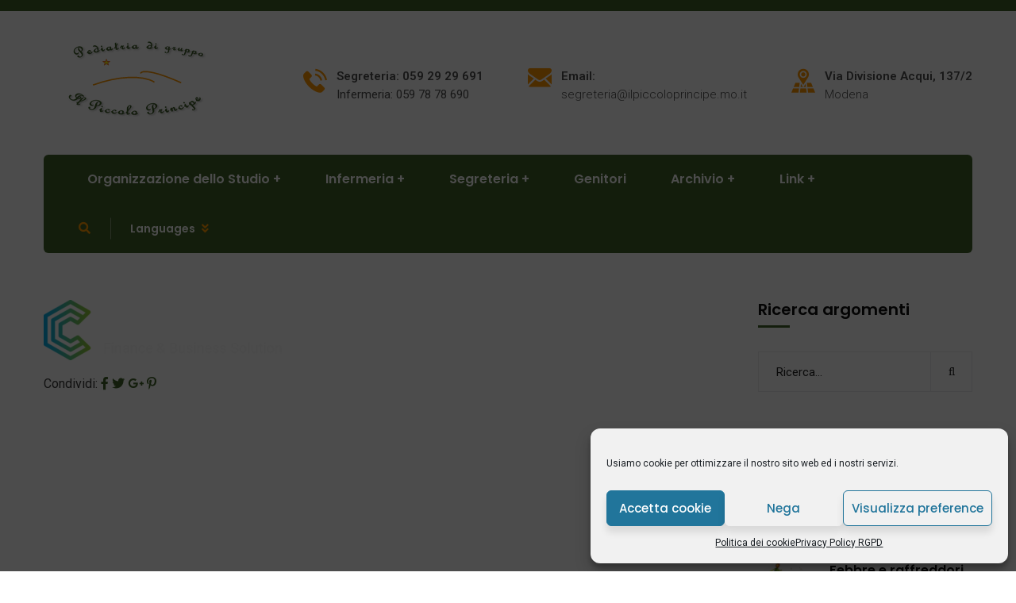

--- FILE ---
content_type: text/html; charset=UTF-8
request_url: https://ilpiccoloprincipe.mo.it/logo-light/
body_size: 21225
content:
<!doctype html>
<html dir="ltr" lang="it-IT" prefix="og: https://ogp.me/ns#">
<head>
    <meta charset="UTF-8">
    <meta name="viewport" content="width=device-width, initial-scale=1">
    <link rel="profile" href="//gmpg.org/xfn/11">
    <title>logo-light | Il Piccolo Principe</title>

		<!-- All in One SEO 4.8.9 - aioseo.com -->
	<meta name="robots" content="max-image-preview:large" />
	<meta name="author" content="admin"/>
	<link rel="canonical" href="https://ilpiccoloprincipe.mo.it/logo-light/" />
	<meta name="generator" content="All in One SEO (AIOSEO) 4.8.9" />
		<meta property="og:locale" content="it_IT" />
		<meta property="og:site_name" content="Il Piccolo Principe | Studio Medico Pediatrico Modena" />
		<meta property="og:type" content="article" />
		<meta property="og:title" content="logo-light | Il Piccolo Principe" />
		<meta property="og:url" content="https://ilpiccoloprincipe.mo.it/logo-light/" />
		<meta property="article:published_time" content="2020-05-04T16:31:46+00:00" />
		<meta property="article:modified_time" content="2020-05-04T16:31:46+00:00" />
		<meta name="twitter:card" content="summary" />
		<meta name="twitter:title" content="logo-light | Il Piccolo Principe" />
		<script type="application/ld+json" class="aioseo-schema">
			{"@context":"https:\/\/schema.org","@graph":[{"@type":"BreadcrumbList","@id":"https:\/\/ilpiccoloprincipe.mo.it\/logo-light\/#breadcrumblist","itemListElement":[{"@type":"ListItem","@id":"https:\/\/ilpiccoloprincipe.mo.it#listItem","position":1,"name":"Home","item":"https:\/\/ilpiccoloprincipe.mo.it","nextItem":{"@type":"ListItem","@id":"https:\/\/ilpiccoloprincipe.mo.it\/logo-light\/#listItem","name":"logo-light"}},{"@type":"ListItem","@id":"https:\/\/ilpiccoloprincipe.mo.it\/logo-light\/#listItem","position":2,"name":"logo-light","previousItem":{"@type":"ListItem","@id":"https:\/\/ilpiccoloprincipe.mo.it#listItem","name":"Home"}}]},{"@type":"ItemPage","@id":"https:\/\/ilpiccoloprincipe.mo.it\/logo-light\/#itempage","url":"https:\/\/ilpiccoloprincipe.mo.it\/logo-light\/","name":"logo-light | Il Piccolo Principe","inLanguage":"it-IT","isPartOf":{"@id":"https:\/\/ilpiccoloprincipe.mo.it\/#website"},"breadcrumb":{"@id":"https:\/\/ilpiccoloprincipe.mo.it\/logo-light\/#breadcrumblist"},"author":{"@id":"https:\/\/ilpiccoloprincipe.mo.it\/author\/sandromele\/#author"},"creator":{"@id":"https:\/\/ilpiccoloprincipe.mo.it\/author\/sandromele\/#author"},"datePublished":"2020-05-04T16:31:46+00:00","dateModified":"2020-05-04T16:31:46+00:00"},{"@type":"Organization","@id":"https:\/\/ilpiccoloprincipe.mo.it\/#organization","name":"Il Piccolo Principe","description":"Studio Medico Pediatrico Modena","url":"https:\/\/ilpiccoloprincipe.mo.it\/"},{"@type":"Person","@id":"https:\/\/ilpiccoloprincipe.mo.it\/author\/sandromele\/#author","url":"https:\/\/ilpiccoloprincipe.mo.it\/author\/sandromele\/","name":"admin","image":{"@type":"ImageObject","@id":"https:\/\/ilpiccoloprincipe.mo.it\/logo-light\/#authorImage","url":"https:\/\/secure.gravatar.com\/avatar\/ed57d9f2b765be7178bdf037dbca2f90efb864cad864b1d224261c4615445d26?s=96&d=mm&r=g","width":96,"height":96,"caption":"admin"}},{"@type":"WebSite","@id":"https:\/\/ilpiccoloprincipe.mo.it\/#website","url":"https:\/\/ilpiccoloprincipe.mo.it\/","name":"Il Piccolo Principe","description":"Studio Medico Pediatrico Modena","inLanguage":"it-IT","publisher":{"@id":"https:\/\/ilpiccoloprincipe.mo.it\/#organization"}}]}
		</script>
		<!-- All in One SEO -->

<link rel='dns-prefetch' href='//translate.google.com' />
<link rel='dns-prefetch' href='//fonts.googleapis.com' />
<link rel="alternate" type="application/rss+xml" title="Il Piccolo Principe &raquo; Feed" href="https://ilpiccoloprincipe.mo.it/feed/" />
<link rel="alternate" title="oEmbed (JSON)" type="application/json+oembed" href="https://ilpiccoloprincipe.mo.it/wp-json/oembed/1.0/embed?url=https%3A%2F%2Filpiccoloprincipe.mo.it%2Flogo-light%2F" />
<link rel="alternate" title="oEmbed (XML)" type="text/xml+oembed" href="https://ilpiccoloprincipe.mo.it/wp-json/oembed/1.0/embed?url=https%3A%2F%2Filpiccoloprincipe.mo.it%2Flogo-light%2F&#038;format=xml" />
<style id='wp-img-auto-sizes-contain-inline-css' type='text/css'>
img:is([sizes=auto i],[sizes^="auto," i]){contain-intrinsic-size:3000px 1500px}
/*# sourceURL=wp-img-auto-sizes-contain-inline-css */
</style>
<style id='cf-frontend-style-inline-css' type='text/css'>
@font-face {
	font-family: 'prince-2';
	font-weight: 400;
	font-display: auto;
	src: url('https://ilpiccoloprincipe.mo.it/wp-content/uploads/2020/06/8b51e53e018c38fe638e27544faeeb45.woff2') format('woff2'),
		url('https://ilpiccoloprincipe.mo.it/wp-content/uploads/2020/06/8b51e53e018c38fe638e27544faeeb45.woff') format('woff'),
		url('https://ilpiccoloprincipe.mo.it/wp-content/uploads/2020/06/8b51e53e018c38fe638e27544faeeb45.ttf') format('truetype'),
		url('https://ilpiccoloprincipe.mo.it/wp-content/uploads/2020/06/8b51e53e018c38fe638e27544faeeb45.eot?#iefix') format('embedded-opentype');
}
@font-face {
	font-family: 'prince';
	font-weight: 400;
	font-display: auto;
	src: url('https://ilpiccoloprincipe.mo.it/wp-content/uploads/2020/06/GrandHotel-Regular.otf') format('OpenType');
}
@font-face {
	font-family: 'piccolo-principe';
	font-weight: 400;
	font-display: auto;
	src: url('https://ilpiccoloprincipe.mo.it/wp-content/uploads/2020/06/d21710848cf84c48ae5b7312bb7dc33a-1.woff2') format('woff2'),
		url('https://ilpiccoloprincipe.mo.it/wp-content/uploads/2020/06/d21710848cf84c48ae5b7312bb7dc33a-1.woff') format('woff'),
		url('https://ilpiccoloprincipe.mo.it/wp-content/uploads/2020/06/d21710848cf84c48ae5b7312bb7dc33a-1.ttf') format('truetype'),
		url('https://ilpiccoloprincipe.mo.it/wp-content/uploads/2020/06/d21710848cf84c48ae5b7312bb7dc33a-2.eot?#iefix') format('embedded-opentype'),
		url('https://ilpiccoloprincipe.mo.it/wp-content/uploads/2020/06/d21710848cf84c48ae5b7312bb7dc33a.svg') format('svg');
}
/*# sourceURL=cf-frontend-style-inline-css */
</style>
<style id='wp-block-library-inline-css' type='text/css'>
:root{--wp-block-synced-color:#7a00df;--wp-block-synced-color--rgb:122,0,223;--wp-bound-block-color:var(--wp-block-synced-color);--wp-editor-canvas-background:#ddd;--wp-admin-theme-color:#007cba;--wp-admin-theme-color--rgb:0,124,186;--wp-admin-theme-color-darker-10:#006ba1;--wp-admin-theme-color-darker-10--rgb:0,107,160.5;--wp-admin-theme-color-darker-20:#005a87;--wp-admin-theme-color-darker-20--rgb:0,90,135;--wp-admin-border-width-focus:2px}@media (min-resolution:192dpi){:root{--wp-admin-border-width-focus:1.5px}}.wp-element-button{cursor:pointer}:root .has-very-light-gray-background-color{background-color:#eee}:root .has-very-dark-gray-background-color{background-color:#313131}:root .has-very-light-gray-color{color:#eee}:root .has-very-dark-gray-color{color:#313131}:root .has-vivid-green-cyan-to-vivid-cyan-blue-gradient-background{background:linear-gradient(135deg,#00d084,#0693e3)}:root .has-purple-crush-gradient-background{background:linear-gradient(135deg,#34e2e4,#4721fb 50%,#ab1dfe)}:root .has-hazy-dawn-gradient-background{background:linear-gradient(135deg,#faaca8,#dad0ec)}:root .has-subdued-olive-gradient-background{background:linear-gradient(135deg,#fafae1,#67a671)}:root .has-atomic-cream-gradient-background{background:linear-gradient(135deg,#fdd79a,#004a59)}:root .has-nightshade-gradient-background{background:linear-gradient(135deg,#330968,#31cdcf)}:root .has-midnight-gradient-background{background:linear-gradient(135deg,#020381,#2874fc)}:root{--wp--preset--font-size--normal:16px;--wp--preset--font-size--huge:42px}.has-regular-font-size{font-size:1em}.has-larger-font-size{font-size:2.625em}.has-normal-font-size{font-size:var(--wp--preset--font-size--normal)}.has-huge-font-size{font-size:var(--wp--preset--font-size--huge)}.has-text-align-center{text-align:center}.has-text-align-left{text-align:left}.has-text-align-right{text-align:right}.has-fit-text{white-space:nowrap!important}#end-resizable-editor-section{display:none}.aligncenter{clear:both}.items-justified-left{justify-content:flex-start}.items-justified-center{justify-content:center}.items-justified-right{justify-content:flex-end}.items-justified-space-between{justify-content:space-between}.screen-reader-text{border:0;clip-path:inset(50%);height:1px;margin:-1px;overflow:hidden;padding:0;position:absolute;width:1px;word-wrap:normal!important}.screen-reader-text:focus{background-color:#ddd;clip-path:none;color:#444;display:block;font-size:1em;height:auto;left:5px;line-height:normal;padding:15px 23px 14px;text-decoration:none;top:5px;width:auto;z-index:100000}html :where(.has-border-color){border-style:solid}html :where([style*=border-top-color]){border-top-style:solid}html :where([style*=border-right-color]){border-right-style:solid}html :where([style*=border-bottom-color]){border-bottom-style:solid}html :where([style*=border-left-color]){border-left-style:solid}html :where([style*=border-width]){border-style:solid}html :where([style*=border-top-width]){border-top-style:solid}html :where([style*=border-right-width]){border-right-style:solid}html :where([style*=border-bottom-width]){border-bottom-style:solid}html :where([style*=border-left-width]){border-left-style:solid}html :where(img[class*=wp-image-]){height:auto;max-width:100%}:where(figure){margin:0 0 1em}html :where(.is-position-sticky){--wp-admin--admin-bar--position-offset:var(--wp-admin--admin-bar--height,0px)}@media screen and (max-width:600px){html :where(.is-position-sticky){--wp-admin--admin-bar--position-offset:0px}}

/*# sourceURL=wp-block-library-inline-css */
</style><style id='global-styles-inline-css' type='text/css'>
:root{--wp--preset--aspect-ratio--square: 1;--wp--preset--aspect-ratio--4-3: 4/3;--wp--preset--aspect-ratio--3-4: 3/4;--wp--preset--aspect-ratio--3-2: 3/2;--wp--preset--aspect-ratio--2-3: 2/3;--wp--preset--aspect-ratio--16-9: 16/9;--wp--preset--aspect-ratio--9-16: 9/16;--wp--preset--color--black: #000000;--wp--preset--color--cyan-bluish-gray: #abb8c3;--wp--preset--color--white: #ffffff;--wp--preset--color--pale-pink: #f78da7;--wp--preset--color--vivid-red: #cf2e2e;--wp--preset--color--luminous-vivid-orange: #ff6900;--wp--preset--color--luminous-vivid-amber: #fcb900;--wp--preset--color--light-green-cyan: #7bdcb5;--wp--preset--color--vivid-green-cyan: #00d084;--wp--preset--color--pale-cyan-blue: #8ed1fc;--wp--preset--color--vivid-cyan-blue: #0693e3;--wp--preset--color--vivid-purple: #9b51e0;--wp--preset--gradient--vivid-cyan-blue-to-vivid-purple: linear-gradient(135deg,rgb(6,147,227) 0%,rgb(155,81,224) 100%);--wp--preset--gradient--light-green-cyan-to-vivid-green-cyan: linear-gradient(135deg,rgb(122,220,180) 0%,rgb(0,208,130) 100%);--wp--preset--gradient--luminous-vivid-amber-to-luminous-vivid-orange: linear-gradient(135deg,rgb(252,185,0) 0%,rgb(255,105,0) 100%);--wp--preset--gradient--luminous-vivid-orange-to-vivid-red: linear-gradient(135deg,rgb(255,105,0) 0%,rgb(207,46,46) 100%);--wp--preset--gradient--very-light-gray-to-cyan-bluish-gray: linear-gradient(135deg,rgb(238,238,238) 0%,rgb(169,184,195) 100%);--wp--preset--gradient--cool-to-warm-spectrum: linear-gradient(135deg,rgb(74,234,220) 0%,rgb(151,120,209) 20%,rgb(207,42,186) 40%,rgb(238,44,130) 60%,rgb(251,105,98) 80%,rgb(254,248,76) 100%);--wp--preset--gradient--blush-light-purple: linear-gradient(135deg,rgb(255,206,236) 0%,rgb(152,150,240) 100%);--wp--preset--gradient--blush-bordeaux: linear-gradient(135deg,rgb(254,205,165) 0%,rgb(254,45,45) 50%,rgb(107,0,62) 100%);--wp--preset--gradient--luminous-dusk: linear-gradient(135deg,rgb(255,203,112) 0%,rgb(199,81,192) 50%,rgb(65,88,208) 100%);--wp--preset--gradient--pale-ocean: linear-gradient(135deg,rgb(255,245,203) 0%,rgb(182,227,212) 50%,rgb(51,167,181) 100%);--wp--preset--gradient--electric-grass: linear-gradient(135deg,rgb(202,248,128) 0%,rgb(113,206,126) 100%);--wp--preset--gradient--midnight: linear-gradient(135deg,rgb(2,3,129) 0%,rgb(40,116,252) 100%);--wp--preset--font-size--small: 13px;--wp--preset--font-size--medium: 20px;--wp--preset--font-size--large: 36px;--wp--preset--font-size--x-large: 42px;--wp--preset--spacing--20: 0.44rem;--wp--preset--spacing--30: 0.67rem;--wp--preset--spacing--40: 1rem;--wp--preset--spacing--50: 1.5rem;--wp--preset--spacing--60: 2.25rem;--wp--preset--spacing--70: 3.38rem;--wp--preset--spacing--80: 5.06rem;--wp--preset--shadow--natural: 6px 6px 9px rgba(0, 0, 0, 0.2);--wp--preset--shadow--deep: 12px 12px 50px rgba(0, 0, 0, 0.4);--wp--preset--shadow--sharp: 6px 6px 0px rgba(0, 0, 0, 0.2);--wp--preset--shadow--outlined: 6px 6px 0px -3px rgb(255, 255, 255), 6px 6px rgb(0, 0, 0);--wp--preset--shadow--crisp: 6px 6px 0px rgb(0, 0, 0);}:where(.is-layout-flex){gap: 0.5em;}:where(.is-layout-grid){gap: 0.5em;}body .is-layout-flex{display: flex;}.is-layout-flex{flex-wrap: wrap;align-items: center;}.is-layout-flex > :is(*, div){margin: 0;}body .is-layout-grid{display: grid;}.is-layout-grid > :is(*, div){margin: 0;}:where(.wp-block-columns.is-layout-flex){gap: 2em;}:where(.wp-block-columns.is-layout-grid){gap: 2em;}:where(.wp-block-post-template.is-layout-flex){gap: 1.25em;}:where(.wp-block-post-template.is-layout-grid){gap: 1.25em;}.has-black-color{color: var(--wp--preset--color--black) !important;}.has-cyan-bluish-gray-color{color: var(--wp--preset--color--cyan-bluish-gray) !important;}.has-white-color{color: var(--wp--preset--color--white) !important;}.has-pale-pink-color{color: var(--wp--preset--color--pale-pink) !important;}.has-vivid-red-color{color: var(--wp--preset--color--vivid-red) !important;}.has-luminous-vivid-orange-color{color: var(--wp--preset--color--luminous-vivid-orange) !important;}.has-luminous-vivid-amber-color{color: var(--wp--preset--color--luminous-vivid-amber) !important;}.has-light-green-cyan-color{color: var(--wp--preset--color--light-green-cyan) !important;}.has-vivid-green-cyan-color{color: var(--wp--preset--color--vivid-green-cyan) !important;}.has-pale-cyan-blue-color{color: var(--wp--preset--color--pale-cyan-blue) !important;}.has-vivid-cyan-blue-color{color: var(--wp--preset--color--vivid-cyan-blue) !important;}.has-vivid-purple-color{color: var(--wp--preset--color--vivid-purple) !important;}.has-black-background-color{background-color: var(--wp--preset--color--black) !important;}.has-cyan-bluish-gray-background-color{background-color: var(--wp--preset--color--cyan-bluish-gray) !important;}.has-white-background-color{background-color: var(--wp--preset--color--white) !important;}.has-pale-pink-background-color{background-color: var(--wp--preset--color--pale-pink) !important;}.has-vivid-red-background-color{background-color: var(--wp--preset--color--vivid-red) !important;}.has-luminous-vivid-orange-background-color{background-color: var(--wp--preset--color--luminous-vivid-orange) !important;}.has-luminous-vivid-amber-background-color{background-color: var(--wp--preset--color--luminous-vivid-amber) !important;}.has-light-green-cyan-background-color{background-color: var(--wp--preset--color--light-green-cyan) !important;}.has-vivid-green-cyan-background-color{background-color: var(--wp--preset--color--vivid-green-cyan) !important;}.has-pale-cyan-blue-background-color{background-color: var(--wp--preset--color--pale-cyan-blue) !important;}.has-vivid-cyan-blue-background-color{background-color: var(--wp--preset--color--vivid-cyan-blue) !important;}.has-vivid-purple-background-color{background-color: var(--wp--preset--color--vivid-purple) !important;}.has-black-border-color{border-color: var(--wp--preset--color--black) !important;}.has-cyan-bluish-gray-border-color{border-color: var(--wp--preset--color--cyan-bluish-gray) !important;}.has-white-border-color{border-color: var(--wp--preset--color--white) !important;}.has-pale-pink-border-color{border-color: var(--wp--preset--color--pale-pink) !important;}.has-vivid-red-border-color{border-color: var(--wp--preset--color--vivid-red) !important;}.has-luminous-vivid-orange-border-color{border-color: var(--wp--preset--color--luminous-vivid-orange) !important;}.has-luminous-vivid-amber-border-color{border-color: var(--wp--preset--color--luminous-vivid-amber) !important;}.has-light-green-cyan-border-color{border-color: var(--wp--preset--color--light-green-cyan) !important;}.has-vivid-green-cyan-border-color{border-color: var(--wp--preset--color--vivid-green-cyan) !important;}.has-pale-cyan-blue-border-color{border-color: var(--wp--preset--color--pale-cyan-blue) !important;}.has-vivid-cyan-blue-border-color{border-color: var(--wp--preset--color--vivid-cyan-blue) !important;}.has-vivid-purple-border-color{border-color: var(--wp--preset--color--vivid-purple) !important;}.has-vivid-cyan-blue-to-vivid-purple-gradient-background{background: var(--wp--preset--gradient--vivid-cyan-blue-to-vivid-purple) !important;}.has-light-green-cyan-to-vivid-green-cyan-gradient-background{background: var(--wp--preset--gradient--light-green-cyan-to-vivid-green-cyan) !important;}.has-luminous-vivid-amber-to-luminous-vivid-orange-gradient-background{background: var(--wp--preset--gradient--luminous-vivid-amber-to-luminous-vivid-orange) !important;}.has-luminous-vivid-orange-to-vivid-red-gradient-background{background: var(--wp--preset--gradient--luminous-vivid-orange-to-vivid-red) !important;}.has-very-light-gray-to-cyan-bluish-gray-gradient-background{background: var(--wp--preset--gradient--very-light-gray-to-cyan-bluish-gray) !important;}.has-cool-to-warm-spectrum-gradient-background{background: var(--wp--preset--gradient--cool-to-warm-spectrum) !important;}.has-blush-light-purple-gradient-background{background: var(--wp--preset--gradient--blush-light-purple) !important;}.has-blush-bordeaux-gradient-background{background: var(--wp--preset--gradient--blush-bordeaux) !important;}.has-luminous-dusk-gradient-background{background: var(--wp--preset--gradient--luminous-dusk) !important;}.has-pale-ocean-gradient-background{background: var(--wp--preset--gradient--pale-ocean) !important;}.has-electric-grass-gradient-background{background: var(--wp--preset--gradient--electric-grass) !important;}.has-midnight-gradient-background{background: var(--wp--preset--gradient--midnight) !important;}.has-small-font-size{font-size: var(--wp--preset--font-size--small) !important;}.has-medium-font-size{font-size: var(--wp--preset--font-size--medium) !important;}.has-large-font-size{font-size: var(--wp--preset--font-size--large) !important;}.has-x-large-font-size{font-size: var(--wp--preset--font-size--x-large) !important;}
/*# sourceURL=global-styles-inline-css */
</style>

<style id='classic-theme-styles-inline-css' type='text/css'>
/*! This file is auto-generated */
.wp-block-button__link{color:#fff;background-color:#32373c;border-radius:9999px;box-shadow:none;text-decoration:none;padding:calc(.667em + 2px) calc(1.333em + 2px);font-size:1.125em}.wp-block-file__button{background:#32373c;color:#fff;text-decoration:none}
/*# sourceURL=/wp-includes/css/classic-themes.min.css */
</style>
<link rel='stylesheet' id='google-language-translator-css' href='https://ilpiccoloprincipe.mo.it/wp-content/plugins/google-language-translator/css/style.css?ver=6.0.20' type='text/css' media='' />
<link rel='stylesheet' id='niche-frame-css' href='https://ilpiccoloprincipe.mo.it/wp-content/plugins/medical-addon-for-elementor/assets/css/niche-frame.css?ver=1.0' type='text/css' media='all' />
<link rel='stylesheet' id='font-awesome-css' href='https://ilpiccoloprincipe.mo.it/wp-content/plugins/elementor/assets/lib/font-awesome/css/font-awesome.min.css?ver=4.7.0' type='text/css' media='all' />
<link rel='stylesheet' id='animate-css' href='https://ilpiccoloprincipe.mo.it/wp-content/plugins/medical-addon-for-elementor/assets/css/animate.min.css?ver=3.7.2' type='text/css' media='all' />
<link rel='stylesheet' id='themify-icons-css' href='https://ilpiccoloprincipe.mo.it/wp-content/plugins/medical-addon-for-elementor/assets/css/themify-icons.min.css?ver=1.0.0' type='text/css' media='all' />
<link rel='stylesheet' id='linea-css' href='https://ilpiccoloprincipe.mo.it/wp-content/plugins/medical-addon-for-elementor/assets/css/linea.min.css?ver=1.0.0' type='text/css' media='all' />
<link rel='stylesheet' id='magnific-popup-css' href='https://ilpiccoloprincipe.mo.it/wp-content/plugins/medical-addon-for-elementor/assets/css/magnific-popup.min.css?ver=1.0' type='text/css' media='all' />
<link rel='stylesheet' id='owl-carousel-css' href='https://ilpiccoloprincipe.mo.it/wp-content/plugins/medical-addon-for-elementor/assets/css/owl.carousel.min.css?ver=2.3.4' type='text/css' media='all' />
<link rel='stylesheet' id='slick-theme-css' href='https://ilpiccoloprincipe.mo.it/wp-content/plugins/medical-addon-for-elementor/assets/css/slick-theme.min.css?ver=1.0' type='text/css' media='all' />
<link rel='stylesheet' id='slick-css' href='https://ilpiccoloprincipe.mo.it/wp-content/plugins/medical-addon-for-elementor/assets/css/slick.min.css?ver=1.0' type='text/css' media='all' />
<link rel='stylesheet' id='juxtapose-css' href='https://ilpiccoloprincipe.mo.it/wp-content/plugins/medical-addon-for-elementor/assets/css/juxtapose.css?ver=1.2.1' type='text/css' media='all' />
<link rel='stylesheet' id='namedical-styles-css' href='https://ilpiccoloprincipe.mo.it/wp-content/plugins/medical-addon-for-elementor/assets/css/styles.css?ver=1.0' type='text/css' media='all' />
<link rel='stylesheet' id='namedical-responsive-css' href='https://ilpiccoloprincipe.mo.it/wp-content/plugins/medical-addon-for-elementor/assets/css/responsive.css?ver=1.0' type='text/css' media='all' />
<link rel='stylesheet' id='cmplz-general-css' href='https://ilpiccoloprincipe.mo.it/wp-content/plugins/complianz-gdpr/assets/css/cookieblocker.min.css?ver=1759248104' type='text/css' media='all' />
<link rel='stylesheet' id='consultio-style-css' href='https://ilpiccoloprincipe.mo.it/wp-content/themes/consultio/style.css?ver=6.9' type='text/css' media='all' />
<link rel='stylesheet' id='child-style-css' href='https://ilpiccoloprincipe.mo.it/wp-content/themes/consultio-child/style.css?ver=6.9' type='text/css' media='all' />
<link rel='stylesheet' id='bootstrap-css' href='https://ilpiccoloprincipe.mo.it/wp-content/themes/consultio/assets/css/bootstrap.min.css?ver=4.0.0' type='text/css' media='all' />
<link rel='stylesheet' id='font-awesome-v5-css' href='https://ilpiccoloprincipe.mo.it/wp-content/themes/consultio/assets/css/font-awesome5.min.css?ver=5.8.0' type='text/css' media='all' />
<link rel='stylesheet' id='font-flaticon-css' href='https://ilpiccoloprincipe.mo.it/wp-content/themes/consultio/assets/css/flaticon.css?ver=2.2.0' type='text/css' media='all' />
<link rel='stylesheet' id='font-flaticon-v2-css' href='https://ilpiccoloprincipe.mo.it/wp-content/themes/consultio/assets/css/flaticon-v2.css?ver=2.2.0' type='text/css' media='all' />
<link rel='stylesheet' id='font-flaticon-v3-css' href='https://ilpiccoloprincipe.mo.it/wp-content/themes/consultio/assets/css/flaticon-v3.css?ver=2.2.0' type='text/css' media='all' />
<link rel='stylesheet' id='font-material-icon-css' href='https://ilpiccoloprincipe.mo.it/wp-content/themes/consultio/assets/css/material-design-iconic-font.min.css?ver=2.2.0' type='text/css' media='all' />
<link rel='stylesheet' id='consultio-theme-css' href='https://ilpiccoloprincipe.mo.it/wp-content/themes/consultio/assets/css/theme.css?ver=1.1.2' type='text/css' media='all' />
<style id='consultio-theme-inline-css' type='text/css'>
#ct-header-wrap .ct-header-branding a img { max-height: 240px; }        @media screen and (max-width: 1199px) {
		        }
        		@media screen and (min-width: 1200px) {
				}
		.ct-title1.style1 h3 span {
    display: inline-block;
    margin-right: 20px;
    font-family: prince;
    text-transform: lowercase;
    font-size: 46px;
}

p, ul, li {
    text-align: justify;
}

.single-post .entry-featured img {
    width: 100%;
    display: none !important;
}

/*p, ul, li {
    text-align: justify;
    font-family: roboto condensed;
}*/
/*# sourceURL=consultio-theme-inline-css */
</style>
<link rel='stylesheet' id='consultio-google-fonts-css' href='//fonts.googleapis.com/css?family=Roboto%3A300%2C400%2C400i%2C500%2C500i%2C600%2C600i%2C700%2C700i%7CPoppins%3A300%2C400%2C400i%2C500%2C500i%2C600%2C600i%2C700%2C700i%7CPlayfair+Display%3A400%2C400i%2C700%2C700i%2C800%2C900%7CMuli%3A400%7CLato%3A400&#038;subset=latin%2Clatin-ext&#038;ver=6.9' type='text/css' media='all' />
<style id='block-visibility-screen-size-styles-inline-css' type='text/css'>
/* Large screens (desktops, 992px and up) */
@media ( min-width: 992px ) {
	.block-visibility-hide-large-screen {
		display: none !important;
	}
}

/* Medium screens (tablets, between 768px and 992px) */
@media ( min-width: 768px ) and ( max-width: 991.98px ) {
	.block-visibility-hide-medium-screen {
		display: none !important;
	}
}

/* Small screens (mobile devices, less than 768px) */
@media ( max-width: 767.98px ) {
	.block-visibility-hide-small-screen {
		display: none !important;
	}
}
/*# sourceURL=block-visibility-screen-size-styles-inline-css */
</style>
<script type="text/javascript" src="https://ilpiccoloprincipe.mo.it/wp-includes/js/jquery/jquery.min.js?ver=3.7.1" id="jquery-core-js"></script>
<script type="text/javascript" src="https://ilpiccoloprincipe.mo.it/wp-includes/js/jquery/jquery-migrate.min.js?ver=3.4.1" id="jquery-migrate-js"></script>
<script type="text/javascript" src="https://ilpiccoloprincipe.mo.it/wp-content/plugins/case-theme-core/assets/js/main.js?ver=1.0.0" id="ct-main-js-js"></script>
<script type="text/javascript" src="https://ilpiccoloprincipe.mo.it/wp-content/themes/consultio/elementor/js/ct-inline-css.js?ver=1.1.2" id="ct-inline-css-js-js"></script>
<link rel="https://api.w.org/" href="https://ilpiccoloprincipe.mo.it/wp-json/" /><link rel="alternate" title="JSON" type="application/json" href="https://ilpiccoloprincipe.mo.it/wp-json/wp/v2/media/4623" /><link rel="EditURI" type="application/rsd+xml" title="RSD" href="https://ilpiccoloprincipe.mo.it/xmlrpc.php?rsd" />
<meta name="generator" content="WordPress 6.9" />
<link rel='shortlink' href='https://ilpiccoloprincipe.mo.it/?p=4623' />
<meta name="generator" content="Redux 4.5.7" /><style>.goog-te-gadget{margin-top:2px!important;}p.hello{font-size:12px;color:#666;}div.skiptranslate.goog-te-gadget{display:inline!important;}#google_language_translator{clear:both;}#flags{width:165px;}#flags a{display:inline-block;margin-right:2px;}#google_language_translator a{display:none!important;}div.skiptranslate.goog-te-gadget{display:inline!important;}.goog-te-gadget{color:transparent!important;}.goog-te-gadget{font-size:0px!important;}.goog-branding{display:none;}.goog-tooltip{display: none!important;}.goog-tooltip:hover{display: none!important;}.goog-text-highlight{background-color:transparent!important;border:none!important;box-shadow:none!important;}#google_language_translator select.goog-te-combo{color:#32373c;}div.skiptranslate{display:none!important;}body{top:0px!important;}#goog-gt-{display:none!important;}font font{background-color:transparent!important;box-shadow:none!important;position:initial!important;}#glt-translate-trigger{left:20px;right:auto;}#glt-translate-trigger > span{color:#ffffff;}#glt-translate-trigger{background:#f89406;}</style>			<style>.cmplz-hidden {
					display: none !important;
				}</style><link rel="icon" type="image/png" href="https://ilpiccoloprincipe.mo.it/wp-content/uploads/2020/06/favicon.png"/><meta name="generator" content="Powered by Slider Revolution 6.7.37 - responsive, Mobile-Friendly Slider Plugin for WordPress with comfortable drag and drop interface." />
<link rel="icon" href="https://ilpiccoloprincipe.mo.it/wp-content/uploads/2020/06/cropped-cropped-favicon-1-32x32.png" sizes="32x32" />
<link rel="icon" href="https://ilpiccoloprincipe.mo.it/wp-content/uploads/2020/06/cropped-cropped-favicon-1-192x192.png" sizes="192x192" />
<link rel="apple-touch-icon" href="https://ilpiccoloprincipe.mo.it/wp-content/uploads/2020/06/cropped-cropped-favicon-1-180x180.png" />
<meta name="msapplication-TileImage" content="https://ilpiccoloprincipe.mo.it/wp-content/uploads/2020/06/cropped-cropped-favicon-1-270x270.png" />
<script>function setREVStartSize(e){
			//window.requestAnimationFrame(function() {
				window.RSIW = window.RSIW===undefined ? window.innerWidth : window.RSIW;
				window.RSIH = window.RSIH===undefined ? window.innerHeight : window.RSIH;
				try {
					var pw = document.getElementById(e.c).parentNode.offsetWidth,
						newh;
					pw = pw===0 || isNaN(pw) || (e.l=="fullwidth" || e.layout=="fullwidth") ? window.RSIW : pw;
					e.tabw = e.tabw===undefined ? 0 : parseInt(e.tabw);
					e.thumbw = e.thumbw===undefined ? 0 : parseInt(e.thumbw);
					e.tabh = e.tabh===undefined ? 0 : parseInt(e.tabh);
					e.thumbh = e.thumbh===undefined ? 0 : parseInt(e.thumbh);
					e.tabhide = e.tabhide===undefined ? 0 : parseInt(e.tabhide);
					e.thumbhide = e.thumbhide===undefined ? 0 : parseInt(e.thumbhide);
					e.mh = e.mh===undefined || e.mh=="" || e.mh==="auto" ? 0 : parseInt(e.mh,0);
					if(e.layout==="fullscreen" || e.l==="fullscreen")
						newh = Math.max(e.mh,window.RSIH);
					else{
						e.gw = Array.isArray(e.gw) ? e.gw : [e.gw];
						for (var i in e.rl) if (e.gw[i]===undefined || e.gw[i]===0) e.gw[i] = e.gw[i-1];
						e.gh = e.el===undefined || e.el==="" || (Array.isArray(e.el) && e.el.length==0)? e.gh : e.el;
						e.gh = Array.isArray(e.gh) ? e.gh : [e.gh];
						for (var i in e.rl) if (e.gh[i]===undefined || e.gh[i]===0) e.gh[i] = e.gh[i-1];
											
						var nl = new Array(e.rl.length),
							ix = 0,
							sl;
						e.tabw = e.tabhide>=pw ? 0 : e.tabw;
						e.thumbw = e.thumbhide>=pw ? 0 : e.thumbw;
						e.tabh = e.tabhide>=pw ? 0 : e.tabh;
						e.thumbh = e.thumbhide>=pw ? 0 : e.thumbh;
						for (var i in e.rl) nl[i] = e.rl[i]<window.RSIW ? 0 : e.rl[i];
						sl = nl[0];
						for (var i in nl) if (sl>nl[i] && nl[i]>0) { sl = nl[i]; ix=i;}
						var m = pw>(e.gw[ix]+e.tabw+e.thumbw) ? 1 : (pw-(e.tabw+e.thumbw)) / (e.gw[ix]);
						newh =  (e.gh[ix] * m) + (e.tabh + e.thumbh);
					}
					var el = document.getElementById(e.c);
					if (el!==null && el) el.style.height = newh+"px";
					el = document.getElementById(e.c+"_wrapper");
					if (el!==null && el) {
						el.style.height = newh+"px";
						el.style.display = "block";
					}
				} catch(e){
					console.log("Failure at Presize of Slider:" + e)
				}
			//});
		  };</script>
<style id="ct_theme_options-dynamic-css" title="dynamic-css" class="redux-options-output">body #pagetitle{background-image:url('https://ilpiccoloprincipe.mo.it/wp-content/uploads/2020/05/bg-page-title-u.jpg');}body #pagetitle{padding-top:116px;padding-bottom:116px;}a{color:#3f6327;}a:hover{color:#ff9900;}a:active{color:#ff9900;}</style>				<style type="text/css" id="c4wp-checkout-css">
					.woocommerce-checkout .c4wp_captcha_field {
						margin-bottom: 10px;
						margin-top: 15px;
						position: relative;
						display: inline-block;
					}
				</style>
							<style type="text/css" id="c4wp-v3-lp-form-css">
				.login #login, .login #lostpasswordform {
					min-width: 350px !important;
				}
				.wpforms-field-c4wp iframe {
					width: 100% !important;
				}
			</style>
			<link rel='stylesheet' id='elementor-frontend-css' href='https://ilpiccoloprincipe.mo.it/wp-content/plugins/elementor/assets/css/frontend.min.css?ver=2.9.12' type='text/css' media='all' />
<link rel='stylesheet' id='elementor-post-20-css' href='https://ilpiccoloprincipe.mo.it/wp-content/uploads/elementor/css/post-20.css?ver=1714486944' type='text/css' media='all' />
<link rel='stylesheet' id='timeline-css-css' href='https://ilpiccoloprincipe.mo.it/wp-content/plugins/ultimate-addons-for-elementor/classes/../css/timeline.css?ver=6.9' type='text/css' media='all' />
<link rel='stylesheet' id='elementor-icons-css' href='https://ilpiccoloprincipe.mo.it/wp-content/plugins/elementor/assets/lib/eicons/css/elementor-icons.min.css?ver=5.7.0' type='text/css' media='all' />
<link rel='stylesheet' id='elementor-animations-css' href='https://ilpiccoloprincipe.mo.it/wp-content/plugins/elementor/assets/lib/animations/animations.min.css?ver=2.9.12' type='text/css' media='all' />
<link rel='stylesheet' id='font_awesome_5-css' href='https://ilpiccoloprincipe.mo.it/wp-content/plugins/ultimate-addons-for-elementor/classes/../../elementor/assets/lib/font-awesome/css/fontawesome.min.css?ver=6.9' type='text/css' media='all' />
<link rel='stylesheet' id='font_awesome_solid-css' href='https://ilpiccoloprincipe.mo.it/wp-content/plugins/ultimate-addons-for-elementor/classes/../../elementor/assets/lib/font-awesome/css/solid.min.css?ver=6.9' type='text/css' media='all' />
<link rel='stylesheet' id='font_awesome_regular-css' href='https://ilpiccoloprincipe.mo.it/wp-content/plugins/ultimate-addons-for-elementor/classes/../../elementor/assets/lib/font-awesome/css/regular.min.css?ver=6.9' type='text/css' media='all' />
<link rel='stylesheet' id='font_awesome_brand-css' href='https://ilpiccoloprincipe.mo.it/wp-content/plugins/ultimate-addons-for-elementor/classes/../../elementor/assets/lib/font-awesome/css/brands.min.css?ver=6.9' type='text/css' media='all' />
<link rel='stylesheet' id='custom-style-css' href='https://ilpiccoloprincipe.mo.it/wp-content/plugins/ultimate-addons-for-elementor/classes/../css/style.css?ver=6.9' type='text/css' media='all' />
<link rel='stylesheet' id='elementor-pro-css' href='https://ilpiccoloprincipe.mo.it/wp-content/plugins/elementor-pro/assets/css/frontend.min.css?ver=2.9.5' type='text/css' media='all' />
<link rel='stylesheet' id='elementor-global-css' href='https://ilpiccoloprincipe.mo.it/wp-content/uploads/elementor/css/global.css?ver=1714486944' type='text/css' media='all' />
<link rel='stylesheet' id='google-fonts-1-css' href='https://fonts.googleapis.com/css?family=Lato%3A100%2C100italic%2C200%2C200italic%2C300%2C300italic%2C400%2C400italic%2C500%2C500italic%2C600%2C600italic%2C700%2C700italic%2C800%2C800italic%2C900%2C900italic%7CRoboto%3A100%2C100italic%2C200%2C200italic%2C300%2C300italic%2C400%2C400italic%2C500%2C500italic%2C600%2C600italic%2C700%2C700italic%2C800%2C800italic%2C900%2C900italic%7CRoboto+Slab%3A100%2C100italic%2C200%2C200italic%2C300%2C300italic%2C400%2C400italic%2C500%2C500italic%2C600%2C600italic%2C700%2C700italic%2C800%2C800italic%2C900%2C900italic&#038;ver=6.9' type='text/css' media='all' />
<link rel='stylesheet' id='rs-plugin-settings-css' href='//ilpiccoloprincipe.mo.it/wp-content/plugins/revslider/sr6/assets/css/rs6.css?ver=6.7.37' type='text/css' media='all' />
<style id='rs-plugin-settings-inline-css' type='text/css'>
#rs-demo-id {}
/*# sourceURL=rs-plugin-settings-inline-css */
</style>
</head>

<body data-cmplz=1 class="attachment wp-singular attachment-template-default single single-attachment postid-4623 attachmentid-4623 attachment-png wp-theme-consultio wp-child-theme-consultio-child redux-page  site-h15 body-default-font heading-default-font header-sticky  ct-gradient-same  btn-type-normal elementor-default">
        <div id="page" class="site">
        <header id="ct-masthead">
    <div id="ct-header-wrap" class="ct-header-layout15 fixed-height is-sticky ">
        
        <div id="ct-header-top" class="ct-header-top6">
            <div class="container">
                <div class="row">
                                        <div class="ct-header-social">
                                            </div>
                                    </div>
            </div>
        </div>
        
        <div id="ct-header-middle">
            <div class="container">
                <div class="row">
                    <div class="ct-header-branding">
                        <a class="logo-dark" href="https://ilpiccoloprincipe.mo.it/" title="Il Piccolo Principe" rel="home"><img src="https://ilpiccoloprincipe.mo.it/wp-content/uploads/2020/06/logo.png" alt="Il Piccolo Principe"/></a><a class="logo-light" href="https://ilpiccoloprincipe.mo.it/" title="Il Piccolo Principe" rel="home"><img src="https://ilpiccoloprincipe.mo.it/wp-content/uploads/2020/06/logo.png" alt="Il Piccolo Principe"/></a><a class="logo-mobile" href="https://ilpiccoloprincipe.mo.it/" title="Il Piccolo Principe" rel="home"><img src="https://ilpiccoloprincipe.mo.it/wp-content/uploads/2020/06/logo.png" alt="Il Piccolo Principe"/></a>                    </div>
                    <div class="ct-header-holder">
                                                    <div class="ct-header-info-item ct-header-call">
                                <div class="h-item-icon">
                                    <i class="flaticon-telephone"></i>
                                </div>
                                <div class="h-item-meta">
                                    <label>Segreteria: 059 29 29 691</label>
                                    <span><b>Infermeria:  059 78 78 690</b></span>
                                </div>
                                                                    <a href="tel:+39059 29 29 691" target="_blank" class="h-item-link"></a>
                                                            </div>
                                                                            <div class="ct-header-info-item ct-header-address">
                                <div class="h-item-icon">
                                    <i class="flaticonv3-envelope"></i>
                                </div>
                                <div class="h-item-meta">
                                    <label>Email:</label>
                                    <span>segreteria@ilpiccoloprincipe.mo.it</span>
                                </div>
                                                                    <a href="mailto:segreteria@ilpiccoloprincipe.mo.it" target="_blank" class="h-item-link"></a>
                                                            </div>
                                                                            <div class="ct-header-info-item ct-header-address">
                                <div class="h-item-icon">
                                    <i class="flaticon-map"></i>
                                </div>
                                <div class="h-item-meta">
                                    <label>Via Divisione Acqui, 137/2</label>
                                    <span>Modena</span>
                                </div>
                                                                    <a href="https://www.google.com/maps/place/Pediatric+Study+%22The+Little+Prince%22/@44.647116,10.9507001,15z/data=!4m2!3m1!1s0x0:0x31c7120011bdcd03?sa=X&#038;ved=2ahUKEwjc4beF5vTpAhWU3oUKHQTIB9UQ_BIwCnoECBIQCA" target="_blank" class="h-item-link"></a>
                                                            </div>
                                            </div>
                </div>
            </div>
        </div>
        <div id="ct-header" class="ct-header-main">
            <div class="container">
                <div class="row">
                    <div class="ct-header-branding">
                        <a class="logo-dark" href="https://ilpiccoloprincipe.mo.it/" title="Il Piccolo Principe" rel="home"><img src="https://ilpiccoloprincipe.mo.it/wp-content/uploads/2020/06/logo.png" alt="Il Piccolo Principe"/></a><a class="logo-light" href="https://ilpiccoloprincipe.mo.it/" title="Il Piccolo Principe" rel="home"><img src="https://ilpiccoloprincipe.mo.it/wp-content/uploads/2020/06/logo.png" alt="Il Piccolo Principe"/></a><a class="logo-mobile" href="https://ilpiccoloprincipe.mo.it/" title="Il Piccolo Principe" rel="home"><img src="https://ilpiccoloprincipe.mo.it/wp-content/uploads/2020/06/logo.png" alt="Il Piccolo Principe"/></a>                    </div>
                    <div class="ct-header-navigation">
                        <div class="ct-header-navigation-bg">
                            <nav class="ct-main-navigation">
                                <div class="ct-main-navigation-inner">
                                                                            <div class="ct-logo-mobile">
                                            <a href="" title="" rel="home"><img src="https://ilpiccoloprincipe.mo.it/wp-content/uploads/2020/06/logo.png" alt=""/></a>
                                        </div>
                                                                            <div class="header-mobile-search">
        <form role="search" method="get" action="https://ilpiccoloprincipe.mo.it/">
            <input type="text" placeholder="Ricerca..." name="s" class="search-field" />
            <button type="submit" class="search-submit"><i class="fac fac-search"></i></button>
        </form>
    </div>
                                    <ul id="ct-main-menu" class="ct-main-menu clearfix"><li id="menu-item-5142" class="menu-item menu-item-type-post_type menu-item-object-service menu-item-has-children menu-item-5142"><a href="https://ilpiccoloprincipe.mo.it/servizi/organizzazione-dello-studio/"><span>Organizzazione dello Studio</span></a>
<ul class="sub-menu">
	<li id="menu-item-5144" class="menu-item menu-item-type-custom menu-item-object-custom menu-item-5144"><a href="https://ilpiccoloprincipe.mo.it/?service=lo-studio-medico-pediatrico#organizzazione"><span>COM’È ORGANIZZATA LA PEDIATRIA DI GRUPPO</span></a></li>
	<li id="menu-item-5145" class="menu-item menu-item-type-custom menu-item-object-custom menu-item-5145"><a href="https://ilpiccoloprincipe.mo.it/?service=lo-studio-medico-pediatrico#ambienti"><span>GLI AMBIENTI DELLO STUDIO MEDICO</span></a></li>
	<li id="menu-item-5146" class="menu-item menu-item-type-custom menu-item-object-custom menu-item-5146"><a href="https://ilpiccoloprincipe.mo.it/?service=lo-studio-medico-pediatrico#composizione"><span>COME È COMPOSTA LA PEDIATRIA DI GRUPPO</span></a></li>
	<li id="menu-item-5148" class="menu-item menu-item-type-custom menu-item-object-custom menu-item-5148"><a href="https://ilpiccoloprincipe.mo.it/?service=lo-studio-medico-pediatrico#orario"><span>L’ORARIO DI AMBULATORIO</span></a></li>
	<li id="menu-item-5149" class="menu-item menu-item-type-custom menu-item-object-custom menu-item-5149"><a href="https://ilpiccoloprincipe.mo.it/?service=lo-studio-medico-pediatrico#accesso"><span>L’ACCESSO AGLI AMBULATORI</span></a></li>
	<li id="menu-item-5150" class="menu-item menu-item-type-custom menu-item-object-custom menu-item-5150"><a href="https://ilpiccoloprincipe.mo.it/?service=lo-studio-medico-pediatrico#prenotazione"><span>COME PRENOTARE LE VISITE</span></a></li>
	<li id="menu-item-5151" class="menu-item menu-item-type-custom menu-item-object-custom menu-item-5151"><a href="https://ilpiccoloprincipe.mo.it/?service=lo-studio-medico-pediatrico#bilanci"><span>I BILANCI DI SALUTE</span></a></li>
	<li id="menu-item-5152" class="menu-item menu-item-type-custom menu-item-object-custom menu-item-5152"><a href="https://ilpiccoloprincipe.mo.it/?service=lo-studio-medico-pediatrico#reperibilita"><span>REPERIBILITÀ, CONSULENZE E VALUTAZIONE TELEFONICA</span></a></li>
	<li id="menu-item-5153" class="menu-item menu-item-type-custom menu-item-object-custom menu-item-5153"><a href="https://ilpiccoloprincipe.mo.it/?service=lo-studio-medico-pediatrico#consigli"><span>CONSIGLI PER LA CONSULENZA TELEFONICA</span></a></li>
	<li id="menu-item-5154" class="menu-item menu-item-type-custom menu-item-object-custom menu-item-5154"><a href="https://ilpiccoloprincipe.mo.it/?service=lo-studio-medico-pediatrico#certificati"><span>RICHIESTA DI CERTIFICATI E RICETTE MEDICHE</span></a></li>
	<li id="menu-item-5155" class="menu-item menu-item-type-custom menu-item-object-custom menu-item-5155"><a href="https://ilpiccoloprincipe.mo.it/?service=lo-studio-medico-pediatrico#domiciliari"><span>COME SONO ORGANIZZATE LE VISITE DOMICILIARI</span></a></li>
	<li id="menu-item-5156" class="menu-item menu-item-type-custom menu-item-object-custom menu-item-5156"><a href="https://ilpiccoloprincipe.mo.it/?service=lo-studio-medico-pediatrico#sabato"><span>REPERIBILITÀ DEL SABATO</span></a></li>
	<li id="menu-item-5157" class="menu-item menu-item-type-custom menu-item-object-custom menu-item-5157"><a href="https://ilpiccoloprincipe.mo.it/?service=lo-studio-medico-pediatrico#guardiamedica"><span>QUANDO CI SI DEVE RIVOLGERE ALLA GUARDIA MEDICA</span></a></li>
</ul>
</li>
<li id="menu-item-5141" class="menu-item menu-item-type-post_type menu-item-object-service menu-item-has-children menu-item-5141"><a href="https://ilpiccoloprincipe.mo.it/servizi/infermeria/"><span>Infermeria</span></a>
<ul class="sub-menu">
	<li id="menu-item-5256" class="menu-item menu-item-type-custom menu-item-object-custom menu-item-5256"><a href="https://ilpiccoloprincipe.mo.it/?service=ambito-sanitario#orario"><span>L’ORARIO DI AMBULATORIO INFERMIERISTICO</span></a></li>
	<li id="menu-item-5257" class="menu-item menu-item-type-custom menu-item-object-custom menu-item-5257"><a href="https://ilpiccoloprincipe.mo.it/?service=ambito-sanitario#accesso"><span>L’ACCESSO ALL’AMBULATORIO INFERMIERISTICO</span></a></li>
	<li id="menu-item-5258" class="menu-item menu-item-type-custom menu-item-object-custom menu-item-5258"><a href="https://ilpiccoloprincipe.mo.it/?service=ambito-sanitario#reperibilita"><span>REPERIBILITÀ, CONSULENZE E CONSIGLI TELEFONICI</span></a></li>
	<li id="menu-item-5259" class="menu-item menu-item-type-custom menu-item-object-custom menu-item-5259"><a href="https://ilpiccoloprincipe.mo.it/?service=ambito-sanitario#certificati"><span>COME RICHIEDERE CERTIFICATI E RICETTE</span></a></li>
</ul>
</li>
<li id="menu-item-5140" class="menu-item menu-item-type-post_type menu-item-object-service menu-item-has-children menu-item-5140"><a href="https://ilpiccoloprincipe.mo.it/servizi/segreteria/"><span>Segreteria</span></a>
<ul class="sub-menu">
	<li id="menu-item-5282" class="menu-item menu-item-type-custom menu-item-object-custom menu-item-5282"><a href="https://ilpiccoloprincipe.mo.it/?service=ambito-amministrativo#orario"><span>L’ORARIO DI SEGRETERIA</span></a></li>
	<li id="menu-item-5283" class="menu-item menu-item-type-custom menu-item-object-custom menu-item-5283"><a href="https://ilpiccoloprincipe.mo.it/?service=ambito-amministrativo#reperibilita"><span>REPERIBILITÀ, CONSULENZE E CONSIGLI TELEFONICI</span></a></li>
	<li id="menu-item-5284" class="menu-item menu-item-type-custom menu-item-object-custom menu-item-5284"><a href="https://ilpiccoloprincipe.mo.it/?service=ambito-amministrativo#certificati"><span>COME RICHIEDERE CERTIFICATI E RICETTE</span></a></li>
	<li id="menu-item-5285" class="menu-item menu-item-type-custom menu-item-object-custom menu-item-5285"><a href="https://ilpiccoloprincipe.mo.it/?service=ambito-amministrativo#email"><span>IL SERVIZIO DI EMAIL</span></a></li>
	<li id="menu-item-5286" class="menu-item menu-item-type-custom menu-item-object-custom menu-item-5286"><a href="https://ilpiccoloprincipe.mo.it/?service=ambito-amministrativo#libretto-dello-sport"><span>COME RICHIEDERE/RINNOVARE IL LIBRETTO DELLO SPORTIVO</span></a></li>
</ul>
</li>
<li id="menu-item-5426" class="menu-item menu-item-type-post_type menu-item-object-page menu-item-5426"><a href="https://ilpiccoloprincipe.mo.it/genitori/"><span>Genitori</span></a></li>
<li id="menu-item-5420" class="menu-item menu-item-type-post_type menu-item-object-page menu-item-has-children menu-item-5420"><a href="https://ilpiccoloprincipe.mo.it/archivio/"><span>Archivio</span></a>
<ul class="sub-menu">
	<li id="menu-item-5958" class="menu-item menu-item-type-taxonomy menu-item-object-category menu-item-5958"><a href="https://ilpiccoloprincipe.mo.it/category/covid19/"><span>COVID19</span></a></li>
</ul>
</li>
<li id="menu-item-5519" class="menu-item menu-item-type-custom menu-item-object-custom menu-item-has-children menu-item-5519"><a href="#"><span>Link</span></a>
<ul class="sub-menu">
	<li id="menu-item-5520" class="menu-item menu-item-type-custom menu-item-object-custom menu-item-5520"><a target="_blank" href="https://www.saperidoc.it/flex/cm/pages/ServeBLOB.php/L/IT/IDPagina/1"><span>SaPeRiDoc</span></a></li>
	<li id="menu-item-5521" class="menu-item menu-item-type-custom menu-item-object-custom menu-item-5521"><a target="_blank" href="http://www.csbonlus.org/"><span>CSB &#8211; Centro per la Salute del Bambino</span></a></li>
	<li id="menu-item-5522" class="menu-item menu-item-type-custom menu-item-object-custom menu-item-5522"><a target="_blank" href="https://www.uppa.it/"><span>UPPA</span></a></li>
	<li id="menu-item-5523" class="menu-item menu-item-type-custom menu-item-object-custom menu-item-5523"><a target="_blank" href="http://www.natiperleggere.it/"><span>Nati per Leggere</span></a></li>
	<li id="menu-item-5524" class="menu-item menu-item-type-custom menu-item-object-custom menu-item-5524"><a target="_blank" href="http://natiperlamusica.org/"><span>Nati per la Musica</span></a></li>
	<li id="menu-item-5525" class="menu-item menu-item-type-custom menu-item-object-custom menu-item-5525"><a target="_blank" href="http://www.e-lactancia.org/"><span>e-lactancia</span></a></li>
</ul>
</li>
</ul>                                    <div class="ct-header-holder ct-header-holder-mobile">
                                                                                    <div class="ct-header-info-item ct-header-call">
                                                <div class="h-item-icon">
                                                    <i class="flaticon-telephone"></i>
                                                </div>
                                                <div class="h-item-meta">
                                                    <label>Segreteria: 059 29 29 691</label>
                                                    <span><b>Infermeria:  059 78 78 690</b></span>
                                                </div>
                                                                                                    <a href="tel:+39059 29 29 691" target="_blank" class="h-item-link"></a>
                                                                                            </div>
                                                                                                                            <div class="ct-header-info-item ct-header-address">
                                                <div class="h-item-icon">
                                                    <i class="flaticonv3-envelope"></i>
                                                </div>
                                                <div class="h-item-meta">
                                                    <label>Email:</label>
                                                    <span>segreteria@ilpiccoloprincipe.mo.it</span>
                                                </div>
                                                                                                    <a href="mailto:segreteria@ilpiccoloprincipe.mo.it" target="_blank" class="h-item-link"></a>
                                                                                            </div>
                                                                                                                            <div class="ct-header-info-item ct-header-address">
                                                <div class="h-item-icon">
                                                    <i class="flaticon-map"></i>
                                                </div>
                                                <div class="h-item-meta">
                                                    <label>Via Divisione Acqui, 137/2</label>
                                                    <span>Modena</span>
                                                </div>
                                                                                                    <a href="https://www.google.com/maps/place/Pediatric+Study+%22The+Little+Prince%22/@44.647116,10.9507001,15z/data=!4m2!3m1!1s0x0:0x31c7120011bdcd03?sa=X&#038;ved=2ahUKEwjc4beF5vTpAhWU3oUKHQTIB9UQ_BIwCnoECBIQCA" target="_blank" class="h-item-link"></a>
                                                                                            </div>
                                                                            </div>
                                </div>
                            </nav>
                            <div class="ct-header-meta">
                                                                    <div class="header-right-item h-btn-search"><i class="fac fac-search"></i></div>
                                                                                                    <div class="header-right-item h-menu-secondary">
                                        <div class="menu-lingue-container"><ul id="menu-lingue" class="ct-secondary-menu"><li id="menu-item-4865" class="menu-item menu-item-type-custom menu-item-object-custom menu-item-has-children menu-item-4865"><a href="#">Languages</a>
<ul class="sub-menu">
	<li id="menu-item-5293" class="menu-item menu-item-type-custom menu-item-object-custom menu-item-5293"><a href='#' class='nturl notranslate it Italian single-language flag' title='Italian'><span class='flag size24'></span>Italiano</a></li>
	<li id="menu-item-4868" class="menu-item menu-item-type-custom menu-item-object-custom menu-item-4868"><a href='#' class='nturl notranslate en English single-language flag' title='English'><span class='flag size24'></span>English</a></li>
	<li id="menu-item-4866" class="menu-item menu-item-type-custom menu-item-object-custom menu-item-4866"><a href='#' class='nturl notranslate fr French single-language flag' title='French'><span class='flag size24'></span>Français</a></li>
	<li id="menu-item-4867" class="menu-item menu-item-type-custom menu-item-object-custom menu-item-4867"><a href='#' class='nturl notranslate ar Arabic single-language flag' title='Arabic'><span class='flag size24'></span>عربى</a></li>
	<li id="menu-item-5415" class="menu-item menu-item-type-custom menu-item-object-custom menu-item-5415"><a href='#' class='nturl notranslate zh-CN Chinese (Simplified) single-language flag' title='Chinese (Simplified)'><span class='flag size24'></span>简体中文</a></li>
</ul>
</li>
</ul></div>                                    </div>
                                                            </div>
                        </div>
                    </div>
                </div>
            </div>
            <div id="ct-menu-mobile">
                <span class="btn-nav-mobile open-menu">
                    <span></span>
                </span>
            </div>
        </div>
    </div>
</header>        <div id="content" class="site-content">
        	<div class="content-inner">
<div class="container content-container">
    <div class="row content-row">
        <div id="primary"  class="content-area content-has-sidebar float-left col-xl-9 col-lg-8 col-md-12 col-sm-12">
            <main id="main" class="site-main">
                <article id="post-4623" class="single-hentry post-4623 attachment type-attachment status-inherit hentry">
    <div class="entry-blog">
                <div class="entry-body">

            
            <div class="entry-content clearfix">
                <p class="attachment"><a href='https://ilpiccoloprincipe.mo.it/wp-content/uploads/2020/05/logo-light.png'><img decoding="async" width="300" height="76" src="https://ilpiccoloprincipe.mo.it/wp-content/uploads/2020/05/logo-light-300x76.png" class="attachment-medium size-medium" alt="" srcset="https://ilpiccoloprincipe.mo.it/wp-content/uploads/2020/05/logo-light-300x76.png 300w, https://ilpiccoloprincipe.mo.it/wp-content/uploads/2020/05/logo-light.png 699w" sizes="(max-width: 300px) 100vw, 300px" /></a></p>
            </div>

        </div>
    </div>
            <div class="entry-footer">
                            <div class="entry-social">
        <label>Condividi:</label>
        <a class="fb-social" title="Facebook" target="_blank" href="http://www.facebook.com/sharer/sharer.php?u=https://ilpiccoloprincipe.mo.it/logo-light/"><i class="fab fac-facebook-f"></i></a>
        <a class="tw-social" title="Twitter" target="_blank" href="http://twitter.com/share?url=https://ilpiccoloprincipe.mo.it/logo-light/"><i class="fab fac-twitter"></i></a>
        <a class="g-social" title="Google Plus" target="_blank" href="http://plus.google.com/share?url=https://ilpiccoloprincipe.mo.it/logo-light/"><i class="fab fac-google-plus-g"></i></a>
        <a class="pin-social" title="Pinterest" target="_blank" href="http://pinterest.com/pin/create/button/?url=&media=&description=logo-light"><i class="fab fac-pinterest-p"></i></a>
    </div>
            </div>
    
        </article><!-- #post -->            </main><!-- #main -->
        </div><!-- #primary -->

                <aside id="secondary"  class="widget-area widget-has-sidebar sidebar-fixed col-xl-3 col-lg-4 col-md-12 col-sm-12">
            <div class="sidebar-sticky">
                <section id="search-2" class="widget widget_search"><div class="widget-content"><h2 class="widget-title">Ricerca argomenti</h2>
<form role="search" method="get" class="search-form" action="https://ilpiccoloprincipe.mo.it/">
	<div class="searchform-wrap">
        <input type="text" placeholder="Ricerca..." name="s" class="search-field" />
    	<button type="submit" class="search-submit"><i class="far fac-search"></i></button>
    </div>
</form></div></section><section id="ct_recent_posts-1" class="widget widget_ct_recent_posts"><div class="widget-content"><h2 class="widget-title">In evidenza</h2><div class="posts-list ">                <div class="entry-brief">
                                            <div class="entry-media">
                           <a href="https://ilpiccoloprincipe.mo.it/sonno-e-cosleeping/"><img src="https://ilpiccoloprincipe.mo.it/wp-content/uploads/2020/05/unnamed-150x150.jpg" alt="Sonno e cosleeping" /></a>
                         </div>
                                        <div class="entry-content">
                        <h4 class="entry-title"><a href="https://ilpiccoloprincipe.mo.it/sonno-e-cosleeping/" title="Sonno e cosleeping">Sonno e cosleeping</a></h4>                        <div class="item-date">
                            19 Dicembre 2023                        </div>
                    </div>
                </div>
                            <div class="entry-brief">
                                            <div class="entry-media">
                           <a href="https://ilpiccoloprincipe.mo.it/guida-uppa-%c2%b7-febbre-e-raffreddori/"><img src="https://ilpiccoloprincipe.mo.it/wp-content/uploads/2020/06/Il-Piccolo-Principe-Art.-4-150x150.jpg" alt="Febbre e raffreddori" /></a>
                         </div>
                                        <div class="entry-content">
                        <h4 class="entry-title"><a href="https://ilpiccoloprincipe.mo.it/guida-uppa-%c2%b7-febbre-e-raffreddori/" title="Febbre e raffreddori">Febbre e raffreddori</a></h4>                        <div class="item-date">
                            4 Dicembre 2023                        </div>
                    </div>
                </div>
                            <div class="entry-brief">
                                            <div class="entry-media">
                           <a href="https://ilpiccoloprincipe.mo.it/calendario-dei-bilanci-di-salute/"><img src="https://ilpiccoloprincipe.mo.it/wp-content/uploads/2020/06/Il-Piccolo-Principe-Art.-1-150x150.jpg" alt="Calendario dei Bilanci di Salute" /></a>
                         </div>
                                        <div class="entry-content">
                        <h4 class="entry-title"><a href="https://ilpiccoloprincipe.mo.it/calendario-dei-bilanci-di-salute/" title="Calendario dei Bilanci di Salute">Calendario dei Bilanci di Salute</a></h4>                        <div class="item-date">
                            15 Maggio 2023                        </div>
                    </div>
                </div>
                            <div class="entry-brief">
                                            <div class="entry-media">
                           <a href="https://ilpiccoloprincipe.mo.it/report-influenza/"><img src="https://ilpiccoloprincipe.mo.it/wp-content/uploads/2020/06/Il-Piccolo-Principe-Art.-2-150x150.jpg" alt="REPORT INFLUENZA" /></a>
                         </div>
                                        <div class="entry-content">
                        <h4 class="entry-title"><a href="https://ilpiccoloprincipe.mo.it/report-influenza/" title="REPORT INFLUENZA">REPORT INFLUENZA</a></h4>                        <div class="item-date">
                            3 Gennaio 2023                        </div>
                    </div>
                </div>
                            <div class="entry-brief">
                                            <div class="entry-media">
                           <a href="https://ilpiccoloprincipe.mo.it/okkio-alla-salute/"><img src="https://ilpiccoloprincipe.mo.it/wp-content/uploads/2020/06/Il-Piccolo-Principe-Art.-1-150x150.jpg" alt="Okkio alla salute (risultati dell’indagine 2019 Regione Emilia Romagna)" /></a>
                         </div>
                                        <div class="entry-content">
                        <h4 class="entry-title"><a href="https://ilpiccoloprincipe.mo.it/okkio-alla-salute/" title="Okkio alla salute (risultati dell’indagine 2019 Regione Emilia Romagna)">Okkio alla salute (risultati dell’indagine 2019 Regione Emilia Romagna)</a></h4>                        <div class="item-date">
                            27 Aprile 2021                        </div>
                    </div>
                </div>
                            <div class="entry-brief">
                                            <div class="entry-media">
                           <a href="https://ilpiccoloprincipe.mo.it/nati-per-leggere-in-ambulatorio/"><img src="https://ilpiccoloprincipe.mo.it/wp-content/uploads/2020/12/nati-per-leggere-1-150x150.png" alt="Nati per Leggere in Ambulatorio" /></a>
                         </div>
                                        <div class="entry-content">
                        <h4 class="entry-title"><a href="https://ilpiccoloprincipe.mo.it/nati-per-leggere-in-ambulatorio/" title="Nati per Leggere in Ambulatorio">Nati per Leggere in Ambulatorio</a></h4>                        <div class="item-date">
                            24 Dicembre 2020                        </div>
                    </div>
                </div>
            </div></div></section><section id="categories-3" class="widget widget_categories"><div class="widget-content"><h2 class="widget-title">Categorie</h2>
			<ul>
				<li class="cat-item cat-item-1"><a href="https://ilpiccoloprincipe.mo.it/category/blog/">Blog <span class="count right">7 </span></a></li>
<li class="cat-item cat-item-30"><a href="https://ilpiccoloprincipe.mo.it/category/consigli-utili/">Consigli utili <span class="count right">3 </span></a></li>
<li class="cat-item cat-item-42"><a href="https://ilpiccoloprincipe.mo.it/category/covid19/">COVID19 <span class="count right">10 </span></a></li>
<li class="cat-item cat-item-41"><a href="https://ilpiccoloprincipe.mo.it/category/genitori/">Genitori <span class="count right">5 </span></a></li>
<li class="cat-item cat-item-32"><a href="https://ilpiccoloprincipe.mo.it/category/in-evidenza/">In evidenza <span class="count right">9 </span></a></li>
			</ul>

			</div></section><section id="archives-3" class="widget widget_archive"><div class="widget-content"><h2 class="widget-title">Archivi</h2>
			<ul>
					<li><a href='https://ilpiccoloprincipe.mo.it/2026/01/'>Gennaio 2026 <span class="count right">2</span></a></li>
	<li><a href='https://ilpiccoloprincipe.mo.it/2025/12/'>Dicembre 2025 <span class="count right">1</span></a></li>
	<li><a href='https://ilpiccoloprincipe.mo.it/2024/04/'>Aprile 2024 <span class="count right">3</span></a></li>
	<li><a href='https://ilpiccoloprincipe.mo.it/2023/12/'>Dicembre 2023 <span class="count right">2</span></a></li>
	<li><a href='https://ilpiccoloprincipe.mo.it/2023/07/'>Luglio 2023 <span class="count right">1</span></a></li>
	<li><a href='https://ilpiccoloprincipe.mo.it/2023/05/'>Maggio 2023 <span class="count right">1</span></a></li>
	<li><a href='https://ilpiccoloprincipe.mo.it/2023/01/'>Gennaio 2023 <span class="count right">1</span></a></li>
	<li><a href='https://ilpiccoloprincipe.mo.it/2022/12/'>Dicembre 2022 <span class="count right">1</span></a></li>
	<li><a href='https://ilpiccoloprincipe.mo.it/2021/12/'>Dicembre 2021 <span class="count right">1</span></a></li>
	<li><a href='https://ilpiccoloprincipe.mo.it/2021/08/'>Agosto 2021 <span class="count right">2</span></a></li>
	<li><a href='https://ilpiccoloprincipe.mo.it/2021/04/'>Aprile 2021 <span class="count right">2</span></a></li>
	<li><a href='https://ilpiccoloprincipe.mo.it/2020/12/'>Dicembre 2020 <span class="count right">5</span></a></li>
	<li><a href='https://ilpiccoloprincipe.mo.it/2020/09/'>Settembre 2020 <span class="count right">1</span></a></li>
	<li><a href='https://ilpiccoloprincipe.mo.it/2020/06/'>Giugno 2020 <span class="count right">4</span></a></li>
	<li><a href='https://ilpiccoloprincipe.mo.it/2020/05/'>Maggio 2020 <span class="count right">2</span></a></li>
			</ul>

			</div></section>            </div>
        </aside>
            </div>
</div>
	</div><!-- #content inner -->
</div><!-- #content -->

<footer id="colophon" class="site-footer-custom">
            <div class="footer-custom-inner">
            <div class="container">
                <div class="row">
                    <div class="col-12">
                        		<div data-elementor-type="wp-post" data-elementor-id="20" class="elementor elementor-20" data-elementor-settings="[]">
			<div class="elementor-inner">
				<div class="elementor-section-wrap">
							<section class="elementor-element elementor-element-5d8e594 elementor-section-boxed elementor-section-height-default elementor-section-height-default elementor-section elementor-top-section" data-id="5d8e594" data-element_type="section">
						<div class="elementor-container elementor-column-gap-default">
				<div class="elementor-row">
				<div class="elementor-element elementor-element-1455b3c elementor-column elementor-col-100 elementor-top-column" data-id="1455b3c" data-element_type="column">
			<div class="elementor-column-wrap  elementor-element-populated">
					<div class="elementor-widget-wrap">
				<div class="elementor-element elementor-element-3a64b0a elementor-widget elementor-widget-divider" data-id="3a64b0a" data-element_type="widget" data-widget_type="divider.default">
				<div class="elementor-widget-container">
					<div class="elementor-divider">
			<span class="elementor-divider-separator">
						</span>
		</div>
				</div>
				</div>
						</div>
			</div>
		</div>
						</div>
			</div>
		</section>
				<section class="elementor-element elementor-element-e21dc3e elementor-section-stretched elementor-section-boxed elementor-section-height-default elementor-section-height-default elementor-section elementor-top-section" data-id="e21dc3e" data-element_type="section" data-settings="{&quot;stretch_section&quot;:&quot;section-stretched&quot;,&quot;background_background&quot;:&quot;classic&quot;}">
						<div class="elementor-container elementor-column-gap-default">
				<div class="elementor-row">
				<div class="elementor-element elementor-element-4222136 elementor-column elementor-col-33 elementor-top-column" data-id="4222136" data-element_type="column">
			<div class="elementor-column-wrap  elementor-element-populated">
					<div class="elementor-widget-wrap">
				<div class="elementor-element elementor-element-b81d7d0 elementor-widget elementor-widget-ct_image" data-id="b81d7d0" data-element_type="widget" data-widget_type="ct_image.default">
				<div class="elementor-widget-container">
			<div class="ct-image-single ">
                        <img width="240" height="121" src="https://ilpiccoloprincipe.mo.it/wp-content/uploads/2019/10/logo_white.png" class="attachment-full" alt="" loading="lazy" />            </div>		</div>
				</div>
				<section class="elementor-element elementor-element-6672aa2 elementor-section-boxed elementor-section-height-default elementor-section-height-default elementor-section elementor-inner-section" data-id="6672aa2" data-element_type="section">
						<div class="elementor-container elementor-column-gap-wide">
				<div class="elementor-row">
				<div class="elementor-element elementor-element-98ec601 elementor-column elementor-col-25 elementor-inner-column" data-id="98ec601" data-element_type="column">
			<div class="elementor-column-wrap">
					<div class="elementor-widget-wrap">
						</div>
			</div>
		</div>
				<div class="elementor-element elementor-element-cfbb146 elementor-column elementor-col-25 elementor-inner-column" data-id="cfbb146" data-element_type="column">
			<div class="elementor-column-wrap  elementor-element-populated">
					<div class="elementor-widget-wrap">
				<div class="elementor-element elementor-element-04ed5a5 elementor-widget elementor-widget-image" data-id="04ed5a5" data-element_type="widget" data-widget_type="image.default">
				<div class="elementor-widget-container">
					<div class="elementor-image">
											<a href="http://www.natiperleggere.it/" target="_blank">
							<img width="168" height="300" src="https://ilpiccoloprincipe.mo.it/wp-content/uploads/2019/10/npl-168x300.jpg" class="attachment-medium size-medium" alt="" decoding="async" loading="lazy" srcset="https://ilpiccoloprincipe.mo.it/wp-content/uploads/2019/10/npl-168x300.jpg 168w, https://ilpiccoloprincipe.mo.it/wp-content/uploads/2019/10/npl-572x1024.jpg 572w, https://ilpiccoloprincipe.mo.it/wp-content/uploads/2019/10/npl-768x1375.jpg 768w, https://ilpiccoloprincipe.mo.it/wp-content/uploads/2019/10/npl-858x1536.jpg 858w, https://ilpiccoloprincipe.mo.it/wp-content/uploads/2019/10/npl-1144x2048.jpg 1144w, https://ilpiccoloprincipe.mo.it/wp-content/uploads/2019/10/npl-scaled.jpg 1430w" sizes="auto, (max-width: 168px) 100vw, 168px" />								</a>
											</div>
				</div>
				</div>
						</div>
			</div>
		</div>
				<div class="elementor-element elementor-element-3c45d5a elementor-column elementor-col-25 elementor-inner-column" data-id="3c45d5a" data-element_type="column">
			<div class="elementor-column-wrap  elementor-element-populated">
					<div class="elementor-widget-wrap">
				<div class="elementor-element elementor-element-16ec694 elementor-widget elementor-widget-image" data-id="16ec694" data-element_type="widget" data-widget_type="image.default">
				<div class="elementor-widget-container">
					<div class="elementor-image">
											<a href="http://natiperlamusica.org/" target="_blank">
							<img width="183" height="300" src="https://ilpiccoloprincipe.mo.it/wp-content/uploads/2019/10/npm-183x300.jpg" class="attachment-medium size-medium" alt="" decoding="async" loading="lazy" srcset="https://ilpiccoloprincipe.mo.it/wp-content/uploads/2019/10/npm-183x300.jpg 183w, https://ilpiccoloprincipe.mo.it/wp-content/uploads/2019/10/npm-626x1024.jpg 626w, https://ilpiccoloprincipe.mo.it/wp-content/uploads/2019/10/npm-768x1257.jpg 768w, https://ilpiccoloprincipe.mo.it/wp-content/uploads/2019/10/npm-938x1536.jpg 938w, https://ilpiccoloprincipe.mo.it/wp-content/uploads/2019/10/npm-1251x2048.jpg 1251w, https://ilpiccoloprincipe.mo.it/wp-content/uploads/2019/10/npm-scaled.jpg 1564w" sizes="auto, (max-width: 183px) 100vw, 183px" />								</a>
											</div>
				</div>
				</div>
						</div>
			</div>
		</div>
				<div class="elementor-element elementor-element-eca4728 elementor-column elementor-col-25 elementor-inner-column" data-id="eca4728" data-element_type="column">
			<div class="elementor-column-wrap">
					<div class="elementor-widget-wrap">
						</div>
			</div>
		</div>
						</div>
			</div>
		</section>
						</div>
			</div>
		</div>
				<div class="elementor-element elementor-element-9f91547 elementor-column elementor-col-33 elementor-top-column" data-id="9f91547" data-element_type="column">
			<div class="elementor-column-wrap  elementor-element-populated">
					<div class="elementor-widget-wrap">
				<div class="elementor-element elementor-element-8c0e56e elementor-widget elementor-widget-ct_heading" data-id="8c0e56e" data-element_type="widget" data-widget_type="ct_heading.default">
				<div class="elementor-widget-container">
			<div class="ct-heading h-align-  sub-style1 ct-heading-left item-st-default">
	    <h3 class="item--title st-default">
                <span>
                        <span style="font-size: 36px !important;color: white !important;font-family: prince !important">Il Piccolo Principe</span>                    </span>
            </h3>
</div>		</div>
				</div>
				<div class="elementor-element elementor-element-4bd224f elementor-nav-menu__align-left elementor-nav-menu--indicator-classic elementor-nav-menu--dropdown-tablet elementor-nav-menu__text-align-aside elementor-nav-menu--toggle elementor-nav-menu--burger elementor-widget elementor-widget-nav-menu" data-id="4bd224f" data-element_type="widget" data-settings="{&quot;layout&quot;:&quot;vertical&quot;,&quot;toggle&quot;:&quot;burger&quot;}" data-widget_type="nav-menu.default">
				<div class="elementor-widget-container">
						<nav role="navigation" class="elementor-nav-menu--main elementor-nav-menu__container elementor-nav-menu--layout-vertical e--pointer-text e--animation-grow"><ul id="menu-1-4bd224f" class="elementor-nav-menu sm-vertical"><li class="menu-item menu-item-type-post_type menu-item-object-service menu-item-5345"><a href="https://ilpiccoloprincipe.mo.it/servizi/organizzazione-dello-studio/" class="elementor-item">Organizzazione dello Studio</a></li>
<li class="menu-item menu-item-type-post_type menu-item-object-service menu-item-5344"><a href="https://ilpiccoloprincipe.mo.it/servizi/infermeria/" class="elementor-item">Infermeria</a></li>
<li class="menu-item menu-item-type-post_type menu-item-object-service menu-item-5343"><a href="https://ilpiccoloprincipe.mo.it/servizi/segreteria/" class="elementor-item">Segreteria</a></li>
<li class="menu-item menu-item-type-post_type menu-item-object-page menu-item-5570"><a href="https://ilpiccoloprincipe.mo.it/genitori/" class="elementor-item">Genitori</a></li>
<li class="menu-item menu-item-type-post_type menu-item-object-page menu-item-5571"><a href="https://ilpiccoloprincipe.mo.it/archivio/" class="elementor-item">Archivio</a></li>
</ul></nav>
					<div class="elementor-menu-toggle" role="button" tabindex="0" aria-label="Menu Toggle" aria-expanded="false">
			<i class="eicon-menu-bar" aria-hidden="true"></i>
			<span class="elementor-screen-only">Menu</span>
		</div>
			<nav class="elementor-nav-menu--dropdown elementor-nav-menu__container" role="navigation" aria-hidden="true"><ul id="menu-2-4bd224f" class="elementor-nav-menu sm-vertical"><li class="menu-item menu-item-type-post_type menu-item-object-service menu-item-5345"><a href="https://ilpiccoloprincipe.mo.it/servizi/organizzazione-dello-studio/" class="elementor-item">Organizzazione dello Studio</a></li>
<li class="menu-item menu-item-type-post_type menu-item-object-service menu-item-5344"><a href="https://ilpiccoloprincipe.mo.it/servizi/infermeria/" class="elementor-item">Infermeria</a></li>
<li class="menu-item menu-item-type-post_type menu-item-object-service menu-item-5343"><a href="https://ilpiccoloprincipe.mo.it/servizi/segreteria/" class="elementor-item">Segreteria</a></li>
<li class="menu-item menu-item-type-post_type menu-item-object-page menu-item-5570"><a href="https://ilpiccoloprincipe.mo.it/genitori/" class="elementor-item">Genitori</a></li>
<li class="menu-item menu-item-type-post_type menu-item-object-page menu-item-5571"><a href="https://ilpiccoloprincipe.mo.it/archivio/" class="elementor-item">Archivio</a></li>
</ul></nav>
				</div>
				</div>
						</div>
			</div>
		</div>
				<div class="elementor-element elementor-element-912c649 elementor-column elementor-col-33 elementor-top-column" data-id="912c649" data-element_type="column">
			<div class="elementor-column-wrap  elementor-element-populated">
					<div class="elementor-widget-wrap">
				<div class="elementor-element elementor-element-c957884 elementor-widget elementor-widget-ct_heading" data-id="c957884" data-element_type="widget" data-widget_type="ct_heading.default">
				<div class="elementor-widget-container">
			<div class="ct-heading h-align-  sub-style1 ct-heading-left item-st-default">
	    <h3 class="item--title st-default">
                <span>
                        <span style="font-size: 36px !important;color: white !important;font-family: prince !important">Note Legali</span>                    </span>
            </h3>
</div>		</div>
				</div>
				<div class="elementor-element elementor-element-d4f2140 elementor-nav-menu__align-left elementor-nav-menu--indicator-classic elementor-nav-menu--dropdown-tablet elementor-nav-menu__text-align-aside elementor-nav-menu--toggle elementor-nav-menu--burger elementor-widget elementor-widget-nav-menu" data-id="d4f2140" data-element_type="widget" data-settings="{&quot;layout&quot;:&quot;horizontal&quot;,&quot;toggle&quot;:&quot;burger&quot;}" data-widget_type="nav-menu.default">
				<div class="elementor-widget-container">
						<nav role="navigation" class="elementor-nav-menu--main elementor-nav-menu__container elementor-nav-menu--layout-horizontal e--pointer-text e--animation-grow"><ul id="menu-1-d4f2140" class="elementor-nav-menu"><li class="menu-item menu-item-type-post_type menu-item-object-page menu-item-5704"><a href="https://ilpiccoloprincipe.mo.it/politica-dei-cookie-ue/" class="elementor-item">Informativa sui Cookies (UE)</a></li>
<li class="menu-item menu-item-type-post_type menu-item-object-page menu-item-privacy-policy menu-item-5342"><a rel="privacy-policy" href="https://ilpiccoloprincipe.mo.it/privacy-policy-rgpd/" class="elementor-item">Privacy Policy RGPD</a></li>
</ul></nav>
					<div class="elementor-menu-toggle" role="button" tabindex="0" aria-label="Menu Toggle" aria-expanded="false">
			<i class="eicon-menu-bar" aria-hidden="true"></i>
			<span class="elementor-screen-only">Menu</span>
		</div>
			<nav class="elementor-nav-menu--dropdown elementor-nav-menu__container" role="navigation" aria-hidden="true"><ul id="menu-2-d4f2140" class="elementor-nav-menu"><li class="menu-item menu-item-type-post_type menu-item-object-page menu-item-5704"><a href="https://ilpiccoloprincipe.mo.it/politica-dei-cookie-ue/" class="elementor-item">Informativa sui Cookies (UE)</a></li>
<li class="menu-item menu-item-type-post_type menu-item-object-page menu-item-privacy-policy menu-item-5342"><a rel="privacy-policy" href="https://ilpiccoloprincipe.mo.it/privacy-policy-rgpd/" class="elementor-item">Privacy Policy RGPD</a></li>
</ul></nav>
				</div>
				</div>
				<div class="elementor-element elementor-element-93d2762 elementor-widget elementor-widget-image" data-id="93d2762" data-element_type="widget" data-widget_type="image.default">
				<div class="elementor-widget-container">
					<div class="elementor-image">
										<img src="https://ilpiccoloprincipe.mo.it/wp-content/uploads/elementor/thumbs/Logo_web_eurosafeonline-q8mo4nxl85khdc1pwtrrlc5ky2jz8sh3v080w8h6y8.png" title="Logo_web_eurosafeonline" alt="Logo_web_eurosafeonline" />											</div>
				</div>
				</div>
						</div>
			</div>
		</div>
						</div>
			</div>
		</section>
				<section class="elementor-element elementor-element-9af3123 elementor-section-boxed elementor-section-height-default elementor-section-height-default elementor-section elementor-top-section" data-id="9af3123" data-element_type="section">
						<div class="elementor-container elementor-column-gap-default">
				<div class="elementor-row">
				<div class="elementor-element elementor-element-7456dba elementor-column elementor-col-50 elementor-top-column" data-id="7456dba" data-element_type="column">
			<div class="elementor-column-wrap  elementor-element-populated">
					<div class="elementor-widget-wrap">
				<div class="elementor-element elementor-element-38b16ba elementor-widget elementor-widget-ct_text_editor" data-id="38b16ba" data-element_type="widget" data-widget_type="ct_text_editor.default">
				<div class="elementor-widget-container">
			<div id="ct_text_editor-38b16ba" class="ct-text-editor ">
	<div class="ct-inline-css"  data-css="
        ">
    </div>
	<div class="ct-text-editor elementor-clearfix"><p style="text-align: left"><span style="color: #333333">2020 © <strong>Il Piccolo Principe Pediatria di Gruppo</strong></span></p></div>
</div>		</div>
				</div>
						</div>
			</div>
		</div>
				<div class="elementor-element elementor-element-d0fad33 elementor-column elementor-col-50 elementor-top-column" data-id="d0fad33" data-element_type="column">
			<div class="elementor-column-wrap  elementor-element-populated">
					<div class="elementor-widget-wrap">
				<div class="elementor-element elementor-element-3aa967a elementor-widget elementor-widget-ct_text_editor" data-id="3aa967a" data-element_type="widget" data-widget_type="ct_text_editor.default">
				<div class="elementor-widget-container">
			<div id="ct_text_editor-3aa967a" class="ct-text-editor ">
	<div class="ct-inline-css"  data-css="
        ">
    </div>
	<div class="ct-text-editor elementor-clearfix"><p style="text-align: center"><span style="color: #333333"><a style="color: #333333" href="https://medianext.ltd/" target="_blank" rel="noopener"><strong>Web Design</strong> <span style="text-decoration: underline">Media Next Ltd.</span></a></span></p></div>
</div>		</div>
				</div>
						</div>
			</div>
		</div>
						</div>
			</div>
		</section>
						</div>
			</div>
		</div>
		                    </div>
                </div>
            </div>
        </div>
        <span class="ct-footer-year">2026</span>
</footer>    <a href="#" class="scroll-top"><i class="zmdi zmdi-long-arrow-up"></i></a>

</div><!-- #page -->
        <div class="ct-modal ct-modal-search">
            <div class="ct-modal-close"><i class="ct-icon-close ct-center"></i></div>
            <div class="ct-modal-overlay"></div>
            <div class="ct-modal-content">
                <form role="search" method="get" class="search-form-popup" action="https://ilpiccoloprincipe.mo.it/">
                    <div class="searchform-wrap">
                        <input type="text" placeholder="Inserisci i criteri di ricerca..." id="search" name="s" class="search-field" />
                        <button type="submit" class="search-submit"><i class="far fac-search"></i></button>
                    </div>
                </form>
            </div>
        </div>
          
    <div id="ct-mouse-move" style="display: none;">
        <div class="circle-cursor circle-cursor--outer"></div>
        <div class="circle-cursor circle-cursor--inner"></div>
    </div>

		<script>
			window.RS_MODULES = window.RS_MODULES || {};
			window.RS_MODULES.modules = window.RS_MODULES.modules || {};
			window.RS_MODULES.waiting = window.RS_MODULES.waiting || [];
			window.RS_MODULES.defered = true;
			window.RS_MODULES.moduleWaiting = window.RS_MODULES.moduleWaiting || {};
			window.RS_MODULES.type = 'compiled';
		</script>
		<script type="speculationrules">
{"prefetch":[{"source":"document","where":{"and":[{"href_matches":"/*"},{"not":{"href_matches":["/wp-*.php","/wp-admin/*","/wp-content/uploads/*","/wp-content/*","/wp-content/plugins/*","/wp-content/themes/consultio-child/*","/wp-content/themes/consultio/*","/*\\?(.+)"]}},{"not":{"selector_matches":"a[rel~=\"nofollow\"]"}},{"not":{"selector_matches":".no-prefetch, .no-prefetch a"}}]},"eagerness":"conservative"}]}
</script>
<div id="flags" style="display:none" class="size18"><ul id="sortable" class="ui-sortable"><li id="Arabic"><a href="#" title="Arabic" class="nturl notranslate ar flag Arabic"></a></li><li id="Chinese (Simplified)"><a href="#" title="Chinese (Simplified)" class="nturl notranslate zh-CN flag Chinese (Simplified)"></a></li><li id="Chinese (Traditional)"><a href="#" title="Chinese (Traditional)" class="nturl notranslate zh-TW flag Chinese (Traditional)"></a></li><li id="English"><a href="#" title="English" class="nturl notranslate en flag English"></a></li><li id="French"><a href="#" title="French" class="nturl notranslate fr flag French"></a></li><li id="Italian"><a href="#" title="Italian" class="nturl notranslate it flag Italian"></a></li></ul></div><div id='glt-footer'><div id="google_language_translator" class="default-language-it"></div></div><script>function GoogleLanguageTranslatorInit() { new google.translate.TranslateElement({pageLanguage: 'it', includedLanguages:'ar,zh-CN,zh-TW,en,fr,it', layout: google.translate.TranslateElement.InlineLayout.HORIZONTAL, autoDisplay: false}, 'google_language_translator');}</script>
<!-- Consent Management powered by Complianz | GDPR/CCPA Cookie Consent https://wordpress.org/plugins/complianz-gdpr -->
<div id="cmplz-cookiebanner-container"><div class="cmplz-cookiebanner cmplz-hidden banner-1  optin cmplz-bottom-right cmplz-categories-type-view-preferences" aria-modal="true" data-nosnippet="true" role="dialog" aria-live="polite" aria-labelledby="cmplz-header-1-optin" aria-describedby="cmplz-message-1-optin">
	<div class="cmplz-header">
		<div class="cmplz-logo"></div>
		<div class="cmplz-title" id="cmplz-header-1-optin">Gestisci Consenso</div>
		<div class="cmplz-close" tabindex="0" role="button" aria-label="Chiudi la finestra di dialogo">
			<svg aria-hidden="true" focusable="false" data-prefix="fas" data-icon="times" class="svg-inline--fa fa-times fa-w-11" role="img" xmlns="http://www.w3.org/2000/svg" viewBox="0 0 352 512"><path fill="currentColor" d="M242.72 256l100.07-100.07c12.28-12.28 12.28-32.19 0-44.48l-22.24-22.24c-12.28-12.28-32.19-12.28-44.48 0L176 189.28 75.93 89.21c-12.28-12.28-32.19-12.28-44.48 0L9.21 111.45c-12.28 12.28-12.28 32.19 0 44.48L109.28 256 9.21 356.07c-12.28 12.28-12.28 32.19 0 44.48l22.24 22.24c12.28 12.28 32.2 12.28 44.48 0L176 322.72l100.07 100.07c12.28 12.28 32.2 12.28 44.48 0l22.24-22.24c12.28-12.28 12.28-32.19 0-44.48L242.72 256z"></path></svg>
		</div>
	</div>

	<div class="cmplz-divider cmplz-divider-header"></div>
	<div class="cmplz-body">
		<div class="cmplz-message" id="cmplz-message-1-optin">Usiamo cookie per ottimizzare il nostro sito web ed i nostri servizi.</div>
		<!-- categories start -->
		<div class="cmplz-categories">
			<details class="cmplz-category cmplz-functional" >
				<summary>
						<span class="cmplz-category-header">
							<span class="cmplz-category-title">Funzionale</span>
							<span class='cmplz-always-active'>
								<span class="cmplz-banner-checkbox">
									<input type="checkbox"
										   id="cmplz-functional-optin"
										   data-category="cmplz_functional"
										   class="cmplz-consent-checkbox cmplz-functional"
										   size="40"
										   value="1"/>
									<label class="cmplz-label" for="cmplz-functional-optin"><span class="screen-reader-text">Funzionale</span></label>
								</span>
								Sempre attivo							</span>
							<span class="cmplz-icon cmplz-open">
								<svg xmlns="http://www.w3.org/2000/svg" viewBox="0 0 448 512"  height="18" ><path d="M224 416c-8.188 0-16.38-3.125-22.62-9.375l-192-192c-12.5-12.5-12.5-32.75 0-45.25s32.75-12.5 45.25 0L224 338.8l169.4-169.4c12.5-12.5 32.75-12.5 45.25 0s12.5 32.75 0 45.25l-192 192C240.4 412.9 232.2 416 224 416z"/></svg>
							</span>
						</span>
				</summary>
				<div class="cmplz-description">
					<span class="cmplz-description-functional">L'archiviazione tecnica o l'accesso sono strettamente necessari al fine legittimo di consentire l'uso di un servizio specifico esplicitamente richiesto dall'abbonato o dall'utente, o al solo scopo di effettuare la trasmissione di una comunicazione su una rete di comunicazione elettronica.</span>
				</div>
			</details>

			<details class="cmplz-category cmplz-preferences" >
				<summary>
						<span class="cmplz-category-header">
							<span class="cmplz-category-title">Preferenze</span>
							<span class="cmplz-banner-checkbox">
								<input type="checkbox"
									   id="cmplz-preferences-optin"
									   data-category="cmplz_preferences"
									   class="cmplz-consent-checkbox cmplz-preferences"
									   size="40"
									   value="1"/>
								<label class="cmplz-label" for="cmplz-preferences-optin"><span class="screen-reader-text">Preferenze</span></label>
							</span>
							<span class="cmplz-icon cmplz-open">
								<svg xmlns="http://www.w3.org/2000/svg" viewBox="0 0 448 512"  height="18" ><path d="M224 416c-8.188 0-16.38-3.125-22.62-9.375l-192-192c-12.5-12.5-12.5-32.75 0-45.25s32.75-12.5 45.25 0L224 338.8l169.4-169.4c12.5-12.5 32.75-12.5 45.25 0s12.5 32.75 0 45.25l-192 192C240.4 412.9 232.2 416 224 416z"/></svg>
							</span>
						</span>
				</summary>
				<div class="cmplz-description">
					<span class="cmplz-description-preferences">L'archiviazione tecnica o l'accesso sono necessari per lo scopo legittimo di memorizzare le preferenze che non sono richieste dall'abbonato o dall'utente.</span>
				</div>
			</details>

			<details class="cmplz-category cmplz-statistics" >
				<summary>
						<span class="cmplz-category-header">
							<span class="cmplz-category-title">Statistiche</span>
							<span class="cmplz-banner-checkbox">
								<input type="checkbox"
									   id="cmplz-statistics-optin"
									   data-category="cmplz_statistics"
									   class="cmplz-consent-checkbox cmplz-statistics"
									   size="40"
									   value="1"/>
								<label class="cmplz-label" for="cmplz-statistics-optin"><span class="screen-reader-text">Statistiche</span></label>
							</span>
							<span class="cmplz-icon cmplz-open">
								<svg xmlns="http://www.w3.org/2000/svg" viewBox="0 0 448 512"  height="18" ><path d="M224 416c-8.188 0-16.38-3.125-22.62-9.375l-192-192c-12.5-12.5-12.5-32.75 0-45.25s32.75-12.5 45.25 0L224 338.8l169.4-169.4c12.5-12.5 32.75-12.5 45.25 0s12.5 32.75 0 45.25l-192 192C240.4 412.9 232.2 416 224 416z"/></svg>
							</span>
						</span>
				</summary>
				<div class="cmplz-description">
					<span class="cmplz-description-statistics">L'archiviazione tecnica o l'accesso che viene utilizzato esclusivamente per scopi statistici.</span>
					<span class="cmplz-description-statistics-anonymous">L'archiviazione tecnica o l'accesso che viene utilizzato esclusivamente per scopi statistici anonimi. Senza un mandato di comparizione, una conformità volontaria da parte del vostro Fornitore di Servizi Internet, o ulteriori registrazioni da parte di terzi, le informazioni memorizzate o recuperate per questo scopo da sole non possono di solito essere utilizzate per l'identificazione.</span>
				</div>
			</details>
			<details class="cmplz-category cmplz-marketing" >
				<summary>
						<span class="cmplz-category-header">
							<span class="cmplz-category-title">Marketing</span>
							<span class="cmplz-banner-checkbox">
								<input type="checkbox"
									   id="cmplz-marketing-optin"
									   data-category="cmplz_marketing"
									   class="cmplz-consent-checkbox cmplz-marketing"
									   size="40"
									   value="1"/>
								<label class="cmplz-label" for="cmplz-marketing-optin"><span class="screen-reader-text">Marketing</span></label>
							</span>
							<span class="cmplz-icon cmplz-open">
								<svg xmlns="http://www.w3.org/2000/svg" viewBox="0 0 448 512"  height="18" ><path d="M224 416c-8.188 0-16.38-3.125-22.62-9.375l-192-192c-12.5-12.5-12.5-32.75 0-45.25s32.75-12.5 45.25 0L224 338.8l169.4-169.4c12.5-12.5 32.75-12.5 45.25 0s12.5 32.75 0 45.25l-192 192C240.4 412.9 232.2 416 224 416z"/></svg>
							</span>
						</span>
				</summary>
				<div class="cmplz-description">
					<span class="cmplz-description-marketing">L'archiviazione tecnica o l'accesso sono necessari per creare profili di utenti per inviare pubblicità, o per tracciare l'utente su un sito web o su diversi siti web per scopi di marketing simili.</span>
				</div>
			</details>
		</div><!-- categories end -->
			</div>

	<div class="cmplz-links cmplz-information">
		<a class="cmplz-link cmplz-manage-options cookie-statement" href="#" data-relative_url="#cmplz-manage-consent-container">Gestisci opzioni</a>
		<a class="cmplz-link cmplz-manage-third-parties cookie-statement" href="#" data-relative_url="#cmplz-cookies-overview">Gestisci servizi</a>
		<a class="cmplz-link cmplz-manage-vendors tcf cookie-statement" href="#" data-relative_url="#cmplz-tcf-wrapper">Gestisci {vendor_count} fornitori</a>
		<a class="cmplz-link cmplz-external cmplz-read-more-purposes tcf" target="_blank" rel="noopener noreferrer nofollow" href="https://cookiedatabase.org/tcf/purposes/">Per saperne di più su questi scopi</a>
			</div>

	<div class="cmplz-divider cmplz-footer"></div>

	<div class="cmplz-buttons">
		<button class="cmplz-btn cmplz-accept">Accetta cookie</button>
		<button class="cmplz-btn cmplz-deny">Nega</button>
		<button class="cmplz-btn cmplz-view-preferences">Visualizza preference</button>
		<button class="cmplz-btn cmplz-save-preferences">Salva preferenze</button>
		<a class="cmplz-btn cmplz-manage-options tcf cookie-statement" href="#" data-relative_url="#cmplz-manage-consent-container">Visualizza preference</a>
			</div>

	<div class="cmplz-links cmplz-documents">
		<a class="cmplz-link cookie-statement" href="#" data-relative_url="">{title}</a>
		<a class="cmplz-link privacy-statement" href="#" data-relative_url="">{title}</a>
		<a class="cmplz-link impressum" href="#" data-relative_url="">{title}</a>
			</div>

</div>
</div>
					<div id="cmplz-manage-consent" data-nosnippet="true"><button class="cmplz-btn cmplz-hidden cmplz-manage-consent manage-consent-1">Gestisci consenso</button>

</div>    <script type="text/javascript">
        jQuery( function($) {
            if ( typeof wc_add_to_cart_params === 'undefined' )
                return false;

            $(document.body).on( 'added_to_cart', function( event, fragments, cart_hash, $button ) {
                var $pid = $button.data('product_id');

                $.ajax({
                    type: 'POST',
                    url: wc_add_to_cart_params.ajax_url,
                    data: {
                        'action': 'item_added',
                        'id'    : $pid
                    },
                    success: function (response) {
                        $('.ct-widget-cart-wrap').addClass('open');
                    }
                });
            });
        });
    </script>
    <script type="text/javascript" src="https://ilpiccoloprincipe.mo.it/wp-content/plugins/google-language-translator/js/scripts.js?ver=6.0.20" id="scripts-js"></script>
<script type="text/javascript" src="//translate.google.com/translate_a/element.js?cb=GoogleLanguageTranslatorInit" id="scripts-google-js"></script>
<script type="text/javascript" src="https://ilpiccoloprincipe.mo.it/wp-content/plugins/medical-addon-for-elementor/assets/js/jquery.waypoints.min.js?ver=4.0.1" id="waypoints-js"></script>
<script type="text/javascript" src="https://ilpiccoloprincipe.mo.it/wp-includes/js/imagesloaded.min.js?ver=5.0.0" id="imagesloaded-js"></script>
<script type="text/javascript" src="https://ilpiccoloprincipe.mo.it/wp-content/plugins/medical-addon-for-elementor/assets/js/jquery.magnific-popup.min.js?ver=1.1.0" id="magnific-popup-js"></script>
<script type="text/javascript" src="https://ilpiccoloprincipe.mo.it/wp-content/plugins/medical-addon-for-elementor/assets/js/juxtapose.js?ver=1.2.1" id="juxtapose-js"></script>
<script type="text/javascript" src="https://ilpiccoloprincipe.mo.it/wp-content/plugins/medical-addon-for-elementor/assets/js/typed.min.js?ver=2.0.11" id="typed-js"></script>
<script type="text/javascript" src="https://ilpiccoloprincipe.mo.it/wp-content/plugins/medical-addon-for-elementor/assets/js/owl.carousel.min.js?ver=2.3.4" id="owl-carousel-js"></script>
<script type="text/javascript" src="https://ilpiccoloprincipe.mo.it/wp-content/plugins/medical-addon-for-elementor/assets/js/slick.min.js?ver=1.9.0" id="slick-js"></script>
<script type="text/javascript" src="https://ilpiccoloprincipe.mo.it/wp-content/plugins/medical-addon-for-elementor/assets/js/jquery.matchHeight.min.js?ver=0.7.2" id="matchheight-js"></script>
<script type="text/javascript" src="https://ilpiccoloprincipe.mo.it/wp-content/plugins/case-theme-core/assets/js/lib/isotope.pkgd.min.js?ver=3.0.5" id="isotope-js"></script>
<script type="text/javascript" src="https://ilpiccoloprincipe.mo.it/wp-content/plugins/medical-addon-for-elementor/assets/js/jquery.counterup.min.js?ver=1.0" id="counterup-js"></script>
<script type="text/javascript" src="https://ilpiccoloprincipe.mo.it/wp-content/plugins/medical-addon-for-elementor/assets/js/packery-mode.pkgd.min.js?ver=2.1.2" id="packery-mode-js"></script>
<script type="text/javascript" src="https://ilpiccoloprincipe.mo.it/wp-content/plugins/medical-addon-for-elementor/assets/js/scripts.js?ver=1.0" id="namedical-scripts-js"></script>
<script type="text/javascript" src="//ilpiccoloprincipe.mo.it/wp-content/plugins/revslider/sr6/assets/js/rbtools.min.js?ver=6.7.37" defer async id="tp-tools-js"></script>
<script type="text/javascript" src="//ilpiccoloprincipe.mo.it/wp-content/plugins/revslider/sr6/assets/js/rs6.min.js?ver=6.7.37" defer async id="revmin-js"></script>
<script type="text/javascript" src="https://ilpiccoloprincipe.mo.it/wp-content/themes/consultio/assets/js/bootstrap.min.js?ver=4.0.0" id="bootstrap-js"></script>
<script type="text/javascript" src="https://ilpiccoloprincipe.mo.it/wp-content/themes/consultio/assets/js/nice-select.min.js?ver=all" id="nice-select-js"></script>
<script type="text/javascript" src="https://ilpiccoloprincipe.mo.it/wp-content/themes/consultio/assets/js/match-height-min.js?ver=1.0.0" id="match-height-js"></script>
<script type="text/javascript" src="https://ilpiccoloprincipe.mo.it/wp-content/themes/consultio/assets/js/progressbar.min.js?ver=1.0.0" id="progressbar-js"></script>
<script type="text/javascript" src="https://ilpiccoloprincipe.mo.it/wp-content/themes/consultio/assets/js/wow.min.js?ver=1.0.0" id="wow-js"></script>
<script type="text/javascript" src="https://ilpiccoloprincipe.mo.it/wp-includes/js/jquery/ui/core.min.js?ver=1.13.3" id="jquery-ui-core-js"></script>
<script type="text/javascript" src="https://ilpiccoloprincipe.mo.it/wp-includes/js/jquery/ui/mouse.min.js?ver=1.13.3" id="jquery-ui-mouse-js"></script>
<script type="text/javascript" src="https://ilpiccoloprincipe.mo.it/wp-includes/js/jquery/ui/slider.min.js?ver=1.13.3" id="jquery-ui-slider-js"></script>
<script type="text/javascript" src="https://ilpiccoloprincipe.mo.it/wp-content/themes/consultio/assets/js/main.js?ver=1.1.2" id="consultio-main-js"></script>
<script type="text/javascript" src="https://ilpiccoloprincipe.mo.it/wp-content/themes/consultio/woocommerce/woocommerce.js?ver=1.1.2" id="consultio-woocommerce-js"></script>
<script type="text/javascript" id="cmplz-cookiebanner-js-extra">
/* <![CDATA[ */
var complianz = {"prefix":"cmplz_","user_banner_id":"1","set_cookies":[],"block_ajax_content":"","banner_version":"14","version":"7.4.2","store_consent":"","do_not_track_enabled":"","consenttype":"optin","region":"eu","geoip":"","dismiss_timeout":"","disable_cookiebanner":"","soft_cookiewall":"1","dismiss_on_scroll":"","cookie_expiry":"365","url":"https://ilpiccoloprincipe.mo.it/wp-json/complianz/v1/","locale":"lang=it&locale=it_IT","set_cookies_on_root":"","cookie_domain":"","current_policy_id":"15","cookie_path":"/","categories":{"statistics":"statistiche","marketing":"marketing"},"tcf_active":"","placeholdertext":"Fai clic per accettare i cookie {category} e abilitare questo contenuto","css_file":"https://ilpiccoloprincipe.mo.it/wp-content/uploads/complianz/css/banner-{banner_id}-{type}.css?v=14","page_links":{"eu":{"cookie-statement":{"title":"Politica dei cookie ","url":"https://ilpiccoloprincipe.mo.it/politica-dei-cookie-ue/"},"privacy-statement":{"title":"Privacy Policy RGPD","url":"https://ilpiccoloprincipe.mo.it/privacy-policy-rgpd/"}}},"tm_categories":"","forceEnableStats":"","preview":"","clean_cookies":"","aria_label":"Fai clic per accettare i cookie {category} e abilitare questo contenuto"};
//# sourceURL=cmplz-cookiebanner-js-extra
/* ]]> */
</script>
<script defer type="text/javascript" src="https://ilpiccoloprincipe.mo.it/wp-content/plugins/complianz-gdpr/cookiebanner/js/complianz.min.js?ver=1759248104" id="cmplz-cookiebanner-js"></script>
<script type="text/javascript" id="cmplz-cookiebanner-js-after">
/* <![CDATA[ */
    
		if ('undefined' != typeof window.jQuery) {
			jQuery(document).ready(function ($) {
				$(document).on('elementor/popup/show', () => {
					let rev_cats = cmplz_categories.reverse();
					for (let key in rev_cats) {
						if (rev_cats.hasOwnProperty(key)) {
							let category = cmplz_categories[key];
							if (cmplz_has_consent(category)) {
								document.querySelectorAll('[data-category="' + category + '"]').forEach(obj => {
									cmplz_remove_placeholder(obj);
								});
							}
						}
					}

					let services = cmplz_get_services_on_page();
					for (let key in services) {
						if (services.hasOwnProperty(key)) {
							let service = services[key].service;
							let category = services[key].category;
							if (cmplz_has_service_consent(service, category)) {
								document.querySelectorAll('[data-service="' + service + '"]').forEach(obj => {
									cmplz_remove_placeholder(obj);
								});
							}
						}
					}
				});
			});
		}
    
    
		
			document.addEventListener("cmplz_enable_category", function(consentData) {
				var category = consentData.detail.category;
				var services = consentData.detail.services;
				var blockedContentContainers = [];
				let selectorVideo = '.cmplz-elementor-widget-video-playlist[data-category="'+category+'"],.elementor-widget-video[data-category="'+category+'"]';
				let selectorGeneric = '[data-cmplz-elementor-href][data-category="'+category+'"]';
				for (var skey in services) {
					if (services.hasOwnProperty(skey)) {
						let service = skey;
						selectorVideo +=',.cmplz-elementor-widget-video-playlist[data-service="'+service+'"],.elementor-widget-video[data-service="'+service+'"]';
						selectorGeneric +=',[data-cmplz-elementor-href][data-service="'+service+'"]';
					}
				}
				document.querySelectorAll(selectorVideo).forEach(obj => {
					let elementService = obj.getAttribute('data-service');
					if ( cmplz_is_service_denied(elementService) ) {
						return;
					}
					if (obj.classList.contains('cmplz-elementor-activated')) return;
					obj.classList.add('cmplz-elementor-activated');

					if ( obj.hasAttribute('data-cmplz_elementor_widget_type') ){
						let attr = obj.getAttribute('data-cmplz_elementor_widget_type');
						obj.classList.removeAttribute('data-cmplz_elementor_widget_type');
						obj.classList.setAttribute('data-widget_type', attr);
					}
					if (obj.classList.contains('cmplz-elementor-widget-video-playlist')) {
						obj.classList.remove('cmplz-elementor-widget-video-playlist');
						obj.classList.add('elementor-widget-video-playlist');
					}
					obj.setAttribute('data-settings', obj.getAttribute('data-cmplz-elementor-settings'));
					blockedContentContainers.push(obj);
				});

				document.querySelectorAll(selectorGeneric).forEach(obj => {
					let elementService = obj.getAttribute('data-service');
					if ( cmplz_is_service_denied(elementService) ) {
						return;
					}
					if (obj.classList.contains('cmplz-elementor-activated')) return;

					if (obj.classList.contains('cmplz-fb-video')) {
						obj.classList.remove('cmplz-fb-video');
						obj.classList.add('fb-video');
					}

					obj.classList.add('cmplz-elementor-activated');
					obj.setAttribute('data-href', obj.getAttribute('data-cmplz-elementor-href'));
					blockedContentContainers.push(obj.closest('.elementor-widget'));
				});

				/**
				 * Trigger the widgets in Elementor
				 */
				for (var key in blockedContentContainers) {
					if (blockedContentContainers.hasOwnProperty(key) && blockedContentContainers[key] !== undefined) {
						let blockedContentContainer = blockedContentContainers[key];
						if (elementorFrontend.elementsHandler) {
							elementorFrontend.elementsHandler.runReadyTrigger(blockedContentContainer)
						}
						var cssIndex = blockedContentContainer.getAttribute('data-placeholder_class_index');
						blockedContentContainer.classList.remove('cmplz-blocked-content-container');
						blockedContentContainer.classList.remove('cmplz-placeholder-' + cssIndex);
					}
				}

			});
		
		
//# sourceURL=cmplz-cookiebanner-js-after
/* ]]> */
</script>
<script type="text/javascript" src="https://ilpiccoloprincipe.mo.it/wp-content/plugins/ultimate-addons-for-elementor/classes/../js/slick.js?ver=6.9" id="slick-js-js"></script>
<script type="text/javascript" src="https://ilpiccoloprincipe.mo.it/wp-content/plugins/ultimate-addons-for-elementor/classes/../js/front/custom-tm.js?ver=6.9" id="custom-tm-js-js"></script>
<script type="text/javascript" src="https://ilpiccoloprincipe.mo.it/wp-content/plugins/ultimate-addons-for-elementor/classes/../js/bpopup.js?ver=6.9" id="bpopup-js-js"></script>
<script type="text/javascript" src="https://ilpiccoloprincipe.mo.it/wp-content/plugins/ultimate-addons-for-elementor/classes/../js/front/custom_bpopup.js?ver=6.9" id="custom-bpopup-js-js"></script>
<script type="text/javascript" src="https://ilpiccoloprincipe.mo.it/wp-content/plugins/ultimate-addons-for-elementor/classes/../js/timeline.js?ver=6.9" id="timeline-js-js"></script>
<script type="text/javascript" src="https://ilpiccoloprincipe.mo.it/wp-content/plugins/ultimate-addons-for-elementor/classes/../js/animtimeline.js?ver=6.9" id="animtimeline-js-js"></script>
<script type="text/javascript" src="https://ilpiccoloprincipe.mo.it/wp-content/plugins/ultimate-addons-for-elementor/classes/../js/front/countdown.js?ver=6.9" id="custom-countdown-js-js"></script>
<script type="text/javascript" src="https://ilpiccoloprincipe.mo.it/wp-includes/js/jquery/ui/accordion.min.js?ver=1.13.3" id="jquery-ui-accordion-js"></script>
<script type="text/javascript" src="https://ilpiccoloprincipe.mo.it/wp-content/plugins/ultimate-addons-for-elementor/classes/../js/front/accordion.js?ver=6.9" id="accordion-js-js"></script>
<script type="text/javascript" src="https://ilpiccoloprincipe.mo.it/wp-content/plugins/ultimate-addons-for-elementor/classes/../js/info-circle.js?ver=6.9" id="info-circle-js-js"></script>
<script type="text/javascript" src="https://ilpiccoloprincipe.mo.it/wp-content/plugins/elementor-pro/assets/lib/smartmenus/jquery.smartmenus.min.js?ver=1.0.1" id="smartmenus-js"></script>
<script type="text/javascript" src="https://ilpiccoloprincipe.mo.it/wp-content/plugins/elementor/assets/js/frontend-modules.min.js?ver=2.9.12" id="elementor-frontend-modules-js"></script>
<script type="text/javascript" src="https://ilpiccoloprincipe.mo.it/wp-content/plugins/elementor-pro/assets/lib/sticky/jquery.sticky.min.js?ver=2.9.5" id="elementor-sticky-js"></script>
<script type="text/javascript" id="elementor-pro-frontend-js-before">
/* <![CDATA[ */
var ElementorProFrontendConfig = {"ajaxurl":"https:\/\/ilpiccoloprincipe.mo.it\/wp-admin\/admin-ajax.php","nonce":"67444336a3","i18n":{"toc_no_headings_found":"No headings were found on this page."},"shareButtonsNetworks":{"facebook":{"title":"Facebook","has_counter":true},"twitter":{"title":"Twitter"},"google":{"title":"Google+","has_counter":true},"linkedin":{"title":"LinkedIn","has_counter":true},"pinterest":{"title":"Pinterest","has_counter":true},"reddit":{"title":"Reddit","has_counter":true},"vk":{"title":"VK","has_counter":true},"odnoklassniki":{"title":"OK","has_counter":true},"tumblr":{"title":"Tumblr"},"delicious":{"title":"Delicious"},"digg":{"title":"Digg"},"skype":{"title":"Skype"},"stumbleupon":{"title":"StumbleUpon","has_counter":true},"mix":{"title":"Mix"},"telegram":{"title":"Telegram"},"pocket":{"title":"Pocket","has_counter":true},"xing":{"title":"XING","has_counter":true},"whatsapp":{"title":"WhatsApp"},"email":{"title":"Email"},"print":{"title":"Print"}},"facebook_sdk":{"lang":"it_IT","app_id":""}};
//# sourceURL=elementor-pro-frontend-js-before
/* ]]> */
</script>
<script type="text/javascript" src="https://ilpiccoloprincipe.mo.it/wp-content/plugins/elementor-pro/assets/js/frontend.min.js?ver=2.9.5" id="elementor-pro-frontend-js"></script>
<script type="text/javascript" src="https://ilpiccoloprincipe.mo.it/wp-content/plugins/elementor/assets/lib/dialog/dialog.min.js?ver=4.7.6" id="elementor-dialog-js"></script>
<script type="text/javascript" src="https://ilpiccoloprincipe.mo.it/wp-content/plugins/elementor/assets/lib/waypoints/waypoints.min.js?ver=4.0.2" id="elementor-waypoints-js"></script>
<script type="text/javascript" src="https://ilpiccoloprincipe.mo.it/wp-content/plugins/elementor/assets/lib/swiper/swiper.min.js?ver=5.3.6" id="swiper-js"></script>
<script type="text/javascript" src="https://ilpiccoloprincipe.mo.it/wp-content/plugins/elementor/assets/lib/share-link/share-link.min.js?ver=2.9.12" id="share-link-js"></script>
<script type="text/javascript" id="elementor-frontend-js-before">
/* <![CDATA[ */
var elementorFrontendConfig = {"environmentMode":{"edit":false,"wpPreview":false},"i18n":{"shareOnFacebook":"Condividi su Facebook","shareOnTwitter":"Condividi su Twitter","pinIt":"Pinterest","downloadImage":"Scarica immagine"},"is_rtl":false,"breakpoints":{"xs":0,"sm":480,"md":768,"lg":1025,"xl":1440,"xxl":1600},"version":"2.9.12","urls":{"assets":"https:\/\/ilpiccoloprincipe.mo.it\/wp-content\/plugins\/elementor\/assets\/"},"settings":{"page":[],"general":{"elementor_global_image_lightbox":"yes","elementor_lightbox_enable_counter":"yes","elementor_lightbox_enable_fullscreen":"yes","elementor_lightbox_enable_zoom":"yes","elementor_lightbox_enable_share":"yes","elementor_lightbox_title_src":"title","elementor_lightbox_description_src":"description"},"editorPreferences":[]},"post":{"id":20,"title":"logo-light%20%7C%20Il%20Piccolo%20Principe","excerpt":"","featuredImage":false}};
//# sourceURL=elementor-frontend-js-before
/* ]]> */
</script>
<script type="text/javascript" src="https://ilpiccoloprincipe.mo.it/wp-content/plugins/elementor/assets/js/frontend.min.js?ver=2.9.12" id="elementor-frontend-js"></script>
<script type="text/javascript" src="https://ilpiccoloprincipe.mo.it/wp-content/plugins/medical-addon-for-elementor/assets/js/Chart.min.js?ver=2.9.3" id="namedical-chartjs-js"></script>
<script type="text/javascript" src="https://ilpiccoloprincipe.mo.it/wp-content/plugins/medical-addon-for-elementor/elementor/js/namedical-elementor.js?ver=6.9" id="namedical-elementor-js"></script>
				<script type="text/plain" data-service="google-analytics" data-category="statistics" async data-category="statistics"
						data-cmplz-src="https://www.googletagmanager.com/gtag/js?id=UA-169912259-1"></script><!-- Statistics script Complianz GDPR/CCPA -->
						<script type="text/plain"							data-category="statistics">window['gtag_enable_tcf_support'] = false;
window.dataLayer = window.dataLayer || [];
function gtag(){dataLayer.push(arguments);}
gtag('js', new Date());
gtag('config', 'UA-169912259-1', {
	cookie_flags:'secure;samesite=none',
	
});
</script><!-- CAPTCHA added with CAPTCHA 4WP plugin. More information: https://captcha4wp.com -->			<script id="c4wp-inline-js" type="text/javascript">
				/* @v2-checkbox-js:start */
				var c4wp_onloadCallback = function() {
					for ( var i = 0; i < document.forms.length; i++ ) {
						let form = document.forms[i];

						let captcha_div = form.querySelector( '.c4wp_captcha_field_div:not(.rendered)' );
						let foundSubmitBtn = null;
												
						if ( null === captcha_div ) {
							continue;	
						}					

						captcha_div.innerHTML = '';

						if ( null != foundSubmitBtn ) {
							foundSubmitBtn.classList.add( 'disabled' );
							foundSubmitBtn.setAttribute( 'disabled', 'disabled' );

							if ( form.classList.contains( 'woocommerce-checkout' ) ) {
								setTimeout( function(){ 
									foundSubmitBtn = form.querySelector( '#place_order' );
									foundSubmitBtn.classList.add( 'disabled' );
									foundSubmitBtn.setAttribute( 'disabled', 'disabled' );
								}, 2500 );
							}
						}

						( function( form ) {
							var c4wp_captcha = grecaptcha.render( captcha_div,{
								'sitekey' : '',
								'size'  : 'normal',
								'theme' : 'light',
								'expired-callback' : function(){
									grecaptcha.reset( c4wp_captcha );
								},
								'callback' : function( token ){
									if ( null != foundSubmitBtn ) {
										foundSubmitBtn.classList.remove( 'disabled' );
										foundSubmitBtn.removeAttribute( 'disabled' );
									}
									if ( typeof jQuery !== 'undefined' && jQuery( 'input[id*="c4wp-wc-checkout"]' ).length ) {
										let input = document.querySelector('input[id*="c4wp-wc-checkout"]'); 
										let lastValue = input.value;
										input.value = token;
										let event = new Event('input', { bubbles: true });
										event.simulated = true;
										let tracker = input._valueTracker;
										if (tracker) {
											tracker.setValue( lastValue );
										}
										input.dispatchEvent(event)
									}
								}
							});
							captcha_div.classList.add( 'rendered' );
													})(form);
					}
				};

				window.addEventListener("load", (event) => {
					if ( typeof jQuery !== 'undefined' && jQuery( 'input[id*="c4wp-wc-checkout"]' ).length ) {
						var element = document.createElement('div');
						var html = '<div class="c4wp_captcha_field" style="margin-bottom: 10px" data-nonce="8c9325d8c5"><div id="c4wp_captcha_field_0" class="c4wp_captcha_field_div"></div></div>';
						element.innerHTML = html;
						jQuery( '[class*="c4wp-wc-checkout"]' ).append( element );
						jQuery( '[class*="c4wp-wc-checkout"]' ).find('*').off();
						c4wp_onloadCallback();
					}
				});
				/* @v2-checkbox-js:end */
			</script>
						
			<script id="c4wp-recaptcha-js" src="https://www.google.com/recaptcha/api.js?onload=c4wp_onloadCallback&#038;render=explicit&#038;hl="
				async defer>
			</script>

			<!-- / CAPTCHA by CAPTCHA 4WP plugin -->
</body>
</html>

--- FILE ---
content_type: text/css
request_url: https://ilpiccoloprincipe.mo.it/wp-content/uploads/elementor/css/global.css?ver=1714486944
body_size: 3919
content:
.elementor-widget-heading .elementor-heading-title{color:#6ec1e4;font-family:"Roboto", Sans-serif;font-weight:600;}.elementor-widget-image .widget-image-caption{color:#7a7a7a;font-family:"Roboto", Sans-serif;font-weight:400;}.elementor-widget-text-editor{color:#7a7a7a;font-family:"Roboto", Sans-serif;font-weight:400;}.elementor-widget-text-editor.elementor-drop-cap-view-stacked .elementor-drop-cap{background-color:#6ec1e4;}.elementor-widget-text-editor.elementor-drop-cap-view-framed .elementor-drop-cap, .elementor-widget-text-editor.elementor-drop-cap-view-default .elementor-drop-cap{color:#6ec1e4;border-color:#6ec1e4;}.elementor-widget-button .elementor-button{font-family:"Roboto", Sans-serif;font-weight:500;background-color:#61ce70;}.elementor-widget-divider{--divider-border-color:#54595f;}.elementor-widget-divider .elementor-divider__text{color:#54595f;font-family:"Roboto Slab", Sans-serif;font-weight:400;}.elementor-widget-divider.elementor-view-stacked .elementor-icon{background-color:#54595f;}.elementor-widget-divider.elementor-view-framed .elementor-icon, .elementor-widget-divider.elementor-view-default .elementor-icon{color:#54595f;border-color:#54595f;}.elementor-widget-divider.elementor-view-framed .elementor-icon, .elementor-widget-divider.elementor-view-default .elementor-icon svg{fill:#54595f;}.elementor-widget-image-box .elementor-image-box-content .elementor-image-box-title{color:#6ec1e4;font-family:"Roboto", Sans-serif;font-weight:600;}.elementor-widget-image-box .elementor-image-box-content .elementor-image-box-description{color:#7a7a7a;font-family:"Roboto", Sans-serif;font-weight:400;}.elementor-widget-icon.elementor-view-stacked .elementor-icon{background-color:#6ec1e4;}.elementor-widget-icon.elementor-view-framed .elementor-icon, .elementor-widget-icon.elementor-view-default .elementor-icon{color:#6ec1e4;border-color:#6ec1e4;}.elementor-widget-icon.elementor-view-framed .elementor-icon, .elementor-widget-icon.elementor-view-default .elementor-icon svg{fill:#6ec1e4;}.elementor-widget-icon-box.elementor-view-stacked .elementor-icon{background-color:#6ec1e4;}.elementor-widget-icon-box.elementor-view-framed .elementor-icon, .elementor-widget-icon-box.elementor-view-default .elementor-icon{fill:#6ec1e4;color:#6ec1e4;border-color:#6ec1e4;}.elementor-widget-icon-box .elementor-icon-box-content .elementor-icon-box-title{color:#6ec1e4;font-family:"Roboto", Sans-serif;font-weight:600;}.elementor-widget-icon-box .elementor-icon-box-content .elementor-icon-box-description{color:#7a7a7a;font-family:"Roboto", Sans-serif;font-weight:400;}.elementor-widget-star-rating .elementor-star-rating__title{color:#7a7a7a;font-family:"Roboto", Sans-serif;font-weight:400;}.elementor-widget-image-carousel .elementor-image-carousel-caption{font-family:"Roboto", Sans-serif;font-weight:500;}.elementor-widget-image-gallery .gallery-item .gallery-caption{font-family:"Roboto", Sans-serif;font-weight:500;}.elementor-widget-icon-list .elementor-icon-list-item:not(:last-child):after{border-color:#7a7a7a;}.elementor-widget-icon-list .elementor-icon-list-icon i{color:#6ec1e4;}.elementor-widget-icon-list .elementor-icon-list-icon svg{fill:#6ec1e4;}.elementor-widget-icon-list .elementor-icon-list-text{color:#54595f;}.elementor-widget-icon-list .elementor-icon-list-item{font-family:"Roboto", Sans-serif;font-weight:400;}.elementor-widget-counter .elementor-counter-number-wrapper{color:#6ec1e4;font-family:"Roboto", Sans-serif;font-weight:600;}.elementor-widget-counter .elementor-counter-title{color:#54595f;font-family:"Roboto Slab", Sans-serif;font-weight:400;}.elementor-widget-progress .elementor-progress-wrapper .elementor-progress-bar{background-color:#6ec1e4;}.elementor-widget-progress .elementor-title{color:#6ec1e4;font-family:"Roboto", Sans-serif;font-weight:400;}.elementor-widget-testimonial .elementor-testimonial-content{color:#7a7a7a;font-family:"Roboto", Sans-serif;font-weight:400;}.elementor-widget-testimonial .elementor-testimonial-name{color:#6ec1e4;font-family:"Roboto", Sans-serif;font-weight:600;}.elementor-widget-testimonial .elementor-testimonial-job{color:#54595f;font-family:"Roboto Slab", Sans-serif;font-weight:400;}.elementor-widget-tabs .elementor-tab-title, .elementor-widget-tabs .elementor-tab-title a{color:#6ec1e4;}.elementor-widget-tabs .elementor-tab-title.elementor-active a{color:#61ce70;}.elementor-widget-tabs .elementor-tab-title{font-family:"Roboto", Sans-serif;font-weight:600;}.elementor-widget-tabs .elementor-tab-content{color:#7a7a7a;font-family:"Roboto", Sans-serif;font-weight:400;}.elementor-widget-accordion .elementor-accordion-icon, .elementor-widget-accordion .elementor-accordion-title{color:#6ec1e4;}.elementor-widget-accordion .elementor-active .elementor-accordion-icon, .elementor-widget-accordion .elementor-active .elementor-accordion-title{color:#61ce70;}.elementor-widget-accordion .elementor-accordion .elementor-accordion-title{font-family:"Roboto", Sans-serif;font-weight:600;}.elementor-widget-accordion .elementor-accordion .elementor-tab-content{color:#7a7a7a;font-family:"Roboto", Sans-serif;font-weight:400;}.elementor-widget-toggle .elementor-toggle-title, .elementor-widget-toggle .elementor-toggle-icon{color:#6ec1e4;}.elementor-widget-toggle .elementor-tab-title.elementor-active a, .elementor-widget-toggle .elementor-tab-title.elementor-active .elementor-toggle-icon{color:#61ce70;}.elementor-widget-toggle .elementor-toggle .elementor-toggle-title{font-family:"Roboto", Sans-serif;font-weight:600;}.elementor-widget-toggle .elementor-toggle .elementor-tab-content{color:#7a7a7a;font-family:"Roboto", Sans-serif;font-weight:400;}.elementor-widget-alert .elementor-alert-title{font-family:"Roboto", Sans-serif;font-weight:600;}.elementor-widget-alert .elementor-alert-description{font-family:"Roboto", Sans-serif;font-weight:400;}.elementor-widget-banner .uae-info-banner-styles .mega_hvr_btn{font-family:"Roboto", Sans-serif;font-weight:600;}.elementor-widget-Ihover .ih-item .info h3{font-family:"Roboto", Sans-serif;font-weight:600;}.elementor-widget-Ihover .ih-item .info p{font-family:"Roboto", Sans-serif;font-weight:600;}.elementor-widget-pricing .uae_pricing_table li{font-family:"Roboto", Sans-serif;font-weight:600;}.elementor-widget-pricing .uae_pricing_table .price_title{font-family:"Roboto", Sans-serif;font-weight:600;}.elementor-widget-pricing .uae_pricing_table .amount, .uae_pricing_table .plan-price{font-family:"Roboto", Sans-serif;font-weight:600;}.elementor-widget-pricing .uae_pricing_table .month{font-family:"Roboto", Sans-serif;font-weight:600;}.elementor-widget-pricing .uae_pricing_table .plan-select .price-btn{font-family:"Roboto", Sans-serif;font-weight:600;}.elementor-widget-banners .vc-interactive-banner h2{font-family:"Roboto", Sans-serif;font-weight:600;}.elementor-widget-banners .vc-interactive-banner p{font-family:"Roboto", Sans-serif;font-weight:600;}.elementor-widget-infobox .uae-info-box .mega-info-btn{font-family:"Roboto", Sans-serif;font-weight:600;}.elementor-widget-infobox .uae-info-box .mega-info-title{font-family:"Roboto", Sans-serif;font-weight:600;}.elementor-widget-creativelink .mega-creative-btn a{font-family:"Roboto", Sans-serif;font-weight:600;}.elementor-widget-statscounter .messive-wrapper-counter .mega_count_content h3{font-family:"Roboto", Sans-serif;font-weight:600;}.elementor-widget-statscounter .messive-wrapper-counter .mega_count_content .main-counter, .messive-wrapper-counter .mega_count_content .counter-after{font-family:"Roboto", Sans-serif;font-weight:600;}.elementor-widget-modalpopup .modal-popup-box .model-popup-btn{font-family:"Roboto", Sans-serif;font-weight:600;}.elementor-widget-advanced-btn .mega-uae-btn-section .mega-uae-btn{font-family:"Roboto", Sans-serif;font-weight:600;}.elementor-widget-timeline .mega-timeline-title span{font-family:"Roboto", Sans-serif;font-weight:600;}.elementor-widget-timeline .cd-timeline-content h2{font-family:"Roboto", Sans-serif;font-weight:600;}.elementor-widget-timeline .cd-timeline-content .cd-date{font-family:"Roboto", Sans-serif;font-weight:600;}.elementor-widget-timeline .cd-timeline-content .cd-timeline-content-area *{font-family:"Roboto", Sans-serif;font-weight:600;}.elementor-widget-countdown .elementor-countdown-item{background-color:#6ec1e4;}.elementor-widget-countdown .elementor-countdown-digits{font-family:"Roboto", Sans-serif;font-weight:400;}.elementor-widget-countdown .elementor-countdown-label{font-family:"Roboto Slab", Sans-serif;font-weight:400;}.elementor-widget-countdown .elementor-countdown-expire--message{color:#7a7a7a;font-family:"Roboto", Sans-serif;font-weight:400;}.elementor-widget-flipbox .mae_flip_box_wrapper .flip-box-title{font-family:"Roboto", Sans-serif;font-weight:600;}.elementor-widget-flipbox .mae_flip_box_wrapper .flip-box-desc{font-family:"Roboto", Sans-serif;font-weight:600;}.elementor-widget-infolist .mega-info-list .media-body .mae_info_list_title{font-family:"Roboto", Sans-serif;font-weight:600;}.elementor-widget-infolist .mega-info-list .media-body .content *{font-family:"Roboto", Sans-serif;font-weight:600;}.elementor-widget-hightlight .highlight_box .text *{font-family:"Roboto", Sans-serif;font-weight:600;}.elementor-widget-uae-accordion .mega-accordion .ac-style{font-family:"Roboto", Sans-serif;font-weight:600;}.elementor-widget-uae-accordion .mega-accordion .mega-panel > *{font-family:"Roboto", Sans-serif;font-weight:600;}.elementor-widget-info-cirlce .mega-info-circle .info-circle-detail h3{font-family:"Roboto", Sans-serif;font-weight:600;}.elementor-widget-info-cirlce .mega-info-circle .info-circle-detail p{font-family:"Roboto", Sans-serif;font-weight:600;}.elementor-widget-headingss .mega-line-heading h3{font-family:"Roboto", Sans-serif;font-weight:600;}.elementor-widget-dual-btn .mega-dual-btn a{font-family:"Roboto", Sans-serif;font-weight:600;}.elementor-widget-namedical_basic_typewriter .namep-typewriter h1{font-family:"Roboto", Sans-serif;font-weight:600;color:#6ec1e4;}.elementor-widget-namedical_basic_typewriter .namep-typewriter h1 span{font-family:"Roboto Slab", Sans-serif;font-weight:400;color:#54595f;}.elementor-widget-namedical_basic_subscribe .namep-subscribe h3{font-family:"Roboto", Sans-serif;font-weight:600;color:#6ec1e4;}.elementor-widget-namedical_basic_subscribe .namep-subscribe p{font-family:"Roboto", Sans-serif;font-weight:400;color:#7a7a7a;}.elementor-widget-namedical_basic_subscribe .namep-subscribe input[type="text"],
				.elementor-widget-namedical_basic_subscribe .namep-subscribe input[type="email"],
				.elementor-widget-namedical_basic_subscribe .namep-subscribe input[type="date"],
				.elementor-widget-namedical_basic_subscribe .namep-subscribe input[type="time"],
				.elementor-widget-namedical_basic_subscribe .namep-subscribe input[type="number"],
				.elementor-widget-namedical_basic_subscribe .namep-subscribe textarea,
				.elementor-widget-namedical_basic_subscribe .namep-subscribe select,
				.elementor-widget-namedical_basic_subscribe .namep-subscribe .form-control,
				.elementor-widget-namedical_basic_subscribe .namep-subscribe .nice-select{font-family:"Roboto", Sans-serif;font-weight:600;}.elementor-widget-namedical_basic_subscribe .namep-subscribe input[type="submit"]{font-family:"Roboto", Sans-serif;font-weight:500;background-color:#54595f;}.elementor-widget-namedical_basic_team .namep-social a{background-color:#54595f;}.elementor-widget-namedical_basic_team .namep-mate-info h4{font-family:"Roboto", Sans-serif;font-weight:600;}.elementor-widget-namedical_basic_team .namep-mate-info h4, .elementor-widget-namedical_basic_team .namep-mate-info h4 a{color:#6ec1e4;}.elementor-widget-namedical_basic_team .namep-mate-info h4 a:hover{color:#54595f;}.elementor-widget-namedical_basic_team .namep-mate-info p{font-family:"Roboto Slab", Sans-serif;font-weight:400;color:#54595f;}.elementor-widget-namedical_basic_get_apps .namep-get-apps h3{font-family:"Roboto", Sans-serif;font-weight:600;color:#6ec1e4;}.elementor-widget-namedical_basic_get_apps .namep-get-apps h5{font-family:"Roboto Slab", Sans-serif;font-weight:400;color:#54595f;}.elementor-widget-namedical_basic_get_apps .namep-get-apps p{font-family:"Roboto", Sans-serif;font-weight:400;color:#7a7a7a;}.elementor-widget-namedical_basic_get_apps .namep-btn{font-family:"Roboto", Sans-serif;font-weight:500;}.elementor-widget-namedical_basic_get_apps .namep-link{font-family:"Roboto", Sans-serif;font-weight:500;color:#54595f;}.elementor-widget-namedical_basic_get_apps .namep-link:before{background-color:#54595f;}.elementor-widget-namedical_basic_slider .swiper-pagination-bullet.swiper-pagination-bullet-active{background:#54595f;}.elementor-widget-namedical_basic_slider .banner-caption h1{font-family:"Roboto", Sans-serif;font-weight:600;color:#6ec1e4;}.elementor-widget-namedical_basic_slider .banner-caption h1 span{color:#6ec1e4;}.elementor-widget-namedical_basic_slider .banner-caption p{font-family:"Roboto", Sans-serif;font-weight:400;color:#7a7a7a;}.elementor-widget-namedical_basic_slider .banner-caption .btn-one.namep-btn{font-family:"Roboto", Sans-serif;font-weight:500;}.elementor-widget-namedical_basic_slider .banner-caption .btn-two.namep-btn{font-family:"Roboto", Sans-serif;font-weight:500;}.elementor-widget-namedical_basic_slider .slider-form input[type="text"],
					.elementor-widget-namedical_basic_slider .slider-form input[type="email"],
					.elementor-widget-namedical_basic_slider .slider-form input[type="date"],
					.elementor-widget-namedical_basic_slider .slider-form input[type="time"],
					.elementor-widget-namedical_basic_slider .slider-form input[type="number"],
					.elementor-widget-namedical_basic_slider .slider-form textarea,
					.elementor-widget-namedical_basic_slider .slider-form select,
					.elementor-widget-namedical_basic_slider .slider-form .form-control,
					.elementor-widget-namedical_basic_slider .slider-form .nice-select{font-family:"Roboto", Sans-serif;font-weight:600;}.elementor-widget-namedical_basic_slider .slider-form input[type="submit"]{font-family:"Roboto", Sans-serif;font-weight:500;background-color:#54595f;}.elementor-widget-namedical_basic_contact .namep-contact-item .namep-icon{color:#54595f;}.elementor-widget-namedical_basic_contact .contact-info h2{font-family:"Roboto", Sans-serif;font-weight:600;color:#6ec1e4;}.elementor-widget-namedical_basic_contact .namep-contact-item .contact-info ul li span{font-family:"Roboto Slab", Sans-serif;font-weight:400;color:#54595f;}.elementor-widget-namedical_basic_contact .namep-contact-item .contact-info ul li{font-family:"Roboto", Sans-serif;font-weight:400;}.elementor-widget-namedical_basic_contact .namep-contact-item .contact-info ul li, .elementor-widget-namedical_basic_contact .namep-contact-item .contact-info ul li a{color:#7a7a7a;}.elementor-widget-namedical_basic_contact .namep-contact-item .contact-info ul li a:hover{color:#54595f;}.elementor-widget-namedical_basic_process .namep-process-item .namep-icon{color:#54595f;}.elementor-widget-namedical_basic_process .proc-count{font-family:"Roboto", Sans-serif;font-weight:600;}.elementor-widget-namedical_basic_process .namep-proc-info h4, .elementor-widget-namedical_basic_process .namep-process-info h4{font-family:"Roboto", Sans-serif;font-weight:600;}.elementor-widget-namedical_basic_process .namep-proc-info h3, .elementor-widget-namedical_basic_process .namep-process-info h4, .elementor-widget-namedical_basic_process .namep-process-info h4 a, .elementor-widget-namedical_basic_process .namep-proc-info h3 a{color:#6ec1e4;}.elementor-widget-namedical_basic_process .namep-proc-info h3 a:hover, .elementor-widget-namedical_basic_process .namep-process-info h4 a:hover{color:#54595f;}.elementor-widget-namedical_basic_process .namep-proc-info p, .elementor-widget-namedical_basic_process .namep-process-item p{font-family:"Roboto", Sans-serif;font-weight:400;color:#7a7a7a;}.elementor-widget-namedical_basic_video .namep-video-btn{background-color:#54595f;}.elementor-widget-namedical_basic_video .namep-video-wrap .video-label{font-family:"Roboto", Sans-serif;font-weight:600;color:#6ec1e4;}.elementor-widget-namedical_basic_video .namep-video-wrap a:hover .video-label{color:#54595f;}.elementor-widget-namedical_basic_history .history-image .namep-image.namep-popup a{color:#54595f;}.elementor-widget-namedical_basic_history .history-info h3{font-family:"Roboto", Sans-serif;font-weight:600;}.elementor-widget-namedical_basic_history .history-info h3, .elementor-widget-namedical_basic_history .history-info h3 a{color:#6ec1e4;}.elementor-widget-namedical_basic_history .history-info h3 a:hover{color:#54595f;}.elementor-widget-namedical_basic_history .history-info h5{background-color:#54595f;}.elementor-widget-namedical_basic_history .history-info h5, .elementor-widget-namedical_basic_history .history-vertical .history-image h5{font-family:"Roboto Slab", Sans-serif;font-weight:400;}.elementor-widget-namedical_basic_history .history-info p{font-family:"Roboto", Sans-serif;font-weight:400;color:#7a7a7a;}.elementor-widget-namedical_basic_history .namep-link{font-family:"Roboto", Sans-serif;font-weight:500;color:#54595f;}.elementor-widget-namedical_basic_history .namep-link:before{background-color:#54595f;}.elementor-widget-namedical_basic_testimonials .namep-testimonials-wrap .namep-icon{color:#54595f;}.elementor-widget-namedical_basic_testimonials .namep-testimonial-item h4{font-family:"Roboto", Sans-serif;font-weight:600;}.elementor-widget-namedical_basic_testimonials .namep-testimonial-item h4, .elementor-widget-namedical_basic_testimonials .namep-testimonial-item h4 a{color:#6ec1e4;}.elementor-widget-namedical_basic_testimonials .namep-testimonial-item h4 a:hover{color:#54595f;}.elementor-widget-namedical_basic_testimonials .namep-author-wrap p, .elementor-widget-namedical_basic_testimonials .namep-testimonial-item h4 span{font-family:"Roboto Slab", Sans-serif;font-weight:400;color:#54595f;}.elementor-widget-namedical_basic_testimonials .namep-testimonial-item p{font-family:"Roboto", Sans-serif;font-weight:400;color:#7a7a7a;}.elementor-widget-namedical_basic_testimonials .namep-customer-rating .fa-star-o{color:#6ec1e4;}.elementor-widget-namedical_basic_testimonials .namep-customer-rating{color:#54595f;}.elementor-widget-namedical_basic_testimonials .owl-carousel .owl-dot.active{background:#54595f;}.elementor-widget-namedical_basic_separator .namep-sep{font-family:"Roboto", Sans-serif;font-weight:600;}.elementor-widget-namedical_basic_blog .namep-news-item h3{font-family:"Roboto", Sans-serif;font-weight:600;}.elementor-widget-namedical_basic_blog .namep-news-item h3, .elementor-widget-namedical_basic_blog .namep-news-item h3 a{color:#6ec1e4;}.elementor-widget-namedical_basic_blog .namep-news-item h3 a:hover{color:#54595f;}.elementor-widget-namedical_basic_blog ul.news-meta li{font-family:"Roboto Slab", Sans-serif;font-weight:400;}.elementor-widget-namedical_basic_blog .namep-news-item p{font-family:"Roboto", Sans-serif;font-weight:400;color:#7a7a7a;}.elementor-widget-namedical_basic_blog .namep-link{font-family:"Roboto", Sans-serif;font-weight:500;color:#61ce70;}.elementor-widget-namedical_basic_blog .namep-link:hover{color:#54595f;}.elementor-widget-namedical_basic_blog .namep-link span:after{background-color:#54595f;}.elementor-widget-namedical_basic_blog .namep-pagination ul li a, .elementor-widget-namedical_basic_blog .namep-pagination ul li span{font-family:"Roboto", Sans-serif;font-weight:500;}.elementor-widget-namedical_basic_blog .namep-pagination ul li a:hover{background-color:#54595f;}.elementor-widget-namedical_basic_blog .namep-pagination ul li span.current{background-color:#54595f;}.elementor-widget-namedical_basic_about_us .aboutus-info h3{font-family:"Roboto", Sans-serif;font-weight:600;}.elementor-widget-namedical_basic_about_us .aboutus-info h3, .elementor-widget-namedical_basic_about_us .aboutus-info h3 a{color:#6ec1e4;}.elementor-widget-namedical_basic_about_us .aboutus-info h3:after{background-color:#54595f;}.elementor-widget-namedical_basic_about_us .aboutus-info h3 a:hover{color:#54595f;}.elementor-widget-namedical_basic_about_us .aboutus-info h5{font-family:"Roboto Slab", Sans-serif;font-weight:400;color:#54595f;}.elementor-widget-namedical_basic_about_us .aboutus-info p{font-family:"Roboto", Sans-serif;font-weight:400;color:#7a7a7a;}.elementor-widget-namedical_basic_about_us .namep-social a{background-color:#54595f;}.elementor-widget-namedical_basic_about_us .namep-link{font-family:"Roboto", Sans-serif;font-weight:500;color:#61ce70;}.elementor-widget-namedical_basic_about_us .namep-link:hover{color:#54595f;}.elementor-widget-namedical_basic_about_us .namep-link:before{background-color:#54595f;}.elementor-widget-namedical_basic_table .namep-table thead th{font-family:"Roboto", Sans-serif;font-weight:600;color:#6ec1e4;}.elementor-widget-namedical_basic_table .namep-table td{font-family:"Roboto", Sans-serif;font-weight:400;color:#7a7a7a;}.elementor-widget-namedical_basic_table .namep-table td a{color:#61ce70;}.elementor-widget-namedical_basic_table .namep-btn{font-family:"Roboto", Sans-serif;font-weight:500;}.elementor-widget-namedical_basic_gallery .masonry-filters ul li a{font-family:"Roboto", Sans-serif;font-weight:500;color:#61ce70;}.elementor-widget-namedical_basic_gallery .masonry-filters ul li a.active, .elementor-widget-namedical_basic_gallery .masonry-filters ul li a:hover{color:#54595f;}.elementor-widget-namedical_basic_gallery .masonry-filters ul li a:after{background-color:#54595f;}.elementor-widget-namedical_basic_gallery .style-two .gallery-info{background-color:#54595f;}.elementor-widget-namedical_basic_gallery .namep-gallery-item .namep-image:after{background-color:#54595f;}.elementor-widget-namedical_basic_gallery .namep-popup a.pp-icon{color:#54595f;}.elementor-widget-namedical_basic_gallery .gallery-info h2{font-family:"Roboto", Sans-serif;font-weight:600;}.elementor-widget-namedical_basic_gallery .gallery-info h2, .elementor-widget-namedical_basic_gallery .gallery-info h2 a{color:#6ec1e4;}.elementor-widget-namedical_basic_gallery .gallery-subtitle{font-family:"Roboto Slab", Sans-serif;font-weight:400;}.elementor-widget-namedical_basic_team_single .single-mate-info h3{font-family:"Roboto", Sans-serif;font-weight:600;}.elementor-widget-namedical_basic_team_single .single-mate-info h3, .elementor-widget-namedical_basic_team_single .single-mate-info h3 a{color:#6ec1e4;}.elementor-widget-namedical_basic_team_single .single-mate-info h3 a:hover{color:#54595f;}.elementor-widget-namedical_basic_team_single .single-mate-info h5{font-family:"Roboto Slab", Sans-serif;font-weight:400;color:#54595f;}.elementor-widget-namedical_basic_team_single .single-mate-info ul li span{font-family:"Roboto Slab", Sans-serif;font-weight:400;color:#54595f;}.elementor-widget-namedical_basic_team_single .single-mate-info ul li{font-family:"Roboto", Sans-serif;font-weight:400;}.elementor-widget-namedical_basic_team_single .single-mate-info ul li, .elementor-widget-namedical_basic_team_single .single-mate-info ul li a{color:#7a7a7a;}.elementor-widget-namedical_basic_team_single .single-mate-info ul li a:hover{color:#54595f;}.elementor-widget-namedical_basic_team_single .single-mate-info p{font-family:"Roboto", Sans-serif;font-weight:400;color:#7a7a7a;}.elementor-widget-namedical_basic_team_single .namep-social a{background-color:#54595f;}.elementor-widget-namedical_basic_services .namep-service-item.service-border:after{background-color:#54595f;}.elementor-widget-namedical_basic_services .namep-service-item h3{font-family:"Roboto", Sans-serif;font-weight:600;}.elementor-widget-namedical_basic_services .namep-service-item h3, .elementor-widget-namedical_basic_services .namep-service-item h3 a{color:#6ec1e4;}.elementor-widget-namedical_basic_services .namep-service-item h3 a:hover{color:#54595f;}.elementor-widget-namedical_basic_services .namep-service-item p{font-family:"Roboto", Sans-serif;font-weight:400;color:#7a7a7a;}.elementor-widget-namedical_basic_services .namep-link{font-family:"Roboto", Sans-serif;font-weight:500;color:#61ce70;}.elementor-widget-namedical_basic_services .namep-link:hover{color:#54595f;}.elementor-widget-namedical_basic_services .namep-link span:after{background-color:#54595f;}.elementor-widget-namedical_basic_about_me .aboutme-info h3{font-family:"Roboto", Sans-serif;font-weight:600;}.elementor-widget-namedical_basic_about_me .aboutme-info h3, .elementor-widget-namedical_basic_about_me .aboutme-info h3 a{color:#6ec1e4;}.elementor-widget-namedical_basic_about_me .aboutme-info h3 a:hover{color:#54595f;}.elementor-widget-namedical_basic_about_me .aboutme-info h5{font-family:"Roboto Slab", Sans-serif;font-weight:400;color:#54595f;}.elementor-widget-namedical_basic_about_me .aboutme-info p{font-family:"Roboto", Sans-serif;font-weight:400;color:#7a7a7a;}.elementor-widget-namedical_basic_about_me .namep-social a{background-color:#54595f;}.elementor-widget-namedical_basic_about_me .namep-btn{font-family:"Roboto", Sans-serif;font-weight:500;}.elementor-widget-namedical_unique_tools .namep-tool-title{font-family:"Roboto", Sans-serif;font-weight:600;color:#6ec1e4;}.elementor-widget-namedical_unique_resource .namep-resource-info h3{font-family:"Roboto", Sans-serif;font-weight:600;color:#6ec1e4;}.elementor-widget-namedical_unique_resource .namep-bullet-list li{font-family:"Roboto Slab", Sans-serif;font-weight:400;}.elementor-widget-namedical_unique_resource .namep-bullet-list li, .elementor-widget-namedical_unique_resource .namep-bullet-list li a{color:#61ce70;}.elementor-widget-namedical_unique_resource .namep-bullet-list li a:hover{color:#54595f;}.elementor-widget-namedical_unique_resource .namep-link{font-family:"Roboto", Sans-serif;font-weight:500;color:#61ce70;}.elementor-widget-namedical_unique_resource .namep-link:hover{color:#54595f;}.elementor-widget-namedical_unique_resource .namep-link span:after{background-color:#54595f;}.elementor-widget-namedical_unique_action .namep-action-info h4{font-family:"Roboto", Sans-serif;font-weight:600;}.elementor-widget-namedical_unique_action .namep-action-info h4, .elementor-widget-namedical_unique_action .namep-action-info h4 a{color:#6ec1e4;}.elementor-widget-namedical_unique_action .namep-action-info h4 a:hover{color:#54595f;}.elementor-widget-namedical_unique_action .namep-action-info p{font-family:"Roboto", Sans-serif;font-weight:600;}.elementor-widget-namedical_unique_departments .namep-section-title h2{font-family:"Roboto", Sans-serif;font-weight:600;color:#6ec1e4;}.elementor-widget-namedical_unique_departments .namep-section-title p{font-family:"Roboto", Sans-serif;font-weight:400;color:#7a7a7a;}.elementor-widget-namedical_unique_departments .namep-department-title{font-family:"Roboto", Sans-serif;font-weight:600;color:#6ec1e4;}.elementor-widget-namedical_unique_departments a:hover .namep-department-title{color:#6ec1e4;}.elementor-widget-namedical_unique_departments .namep-department-item p{font-family:"Roboto", Sans-serif;font-weight:400;color:#7a7a7a;}.elementor-widget-namedical_unique_hospitals .namep-hospital-item h4{font-family:"Roboto", Sans-serif;font-weight:600;}.elementor-widget-namedical_unique_hospitals .namep-hospital-item h4, .elementor-widget-namedical_unique_hospitals .namep-hospital-item h4 a{color:#6ec1e4;}.elementor-widget-namedical_unique_hospitals .namep-hospital-item h4 a:hover{color:#54595f;}.elementor-widget-namedical_unique_hospitals .namep-hospital-item p{font-family:"Roboto", Sans-serif;font-weight:400;color:#7a7a7a;}.elementor-widget-namedical_unique_hospitals .namep-link{font-family:"Roboto", Sans-serif;font-weight:500;color:#61ce70;}.elementor-widget-namedical_unique_hospitals .namep-link:hover{color:#54595f;}.elementor-widget-namedical_unique_hospitals .namep-link span:after{background-color:#54595f;}.elementor-widget-namedical_unique_offers .namep-offers-info h4{font-family:"Roboto", Sans-serif;font-weight:600;}.elementor-widget-namedical_unique_offers .namep-offers-info h4, .elementor-widget-namedical_unique_offers .namep-offers-info h4 a{color:#6ec1e4;}.elementor-widget-namedical_unique_offers .namep-offers-info h4 a:hover{color:#54595f;}.elementor-widget-namedical_unique_offers .namep-offers-info p{font-family:"Roboto", Sans-serif;font-weight:600;}.elementor-widget-namedical_unique_offers .namep-bullet-list li{font-family:"Roboto Slab", Sans-serif;font-weight:400;}.elementor-widget-namedical_unique_offers .namep-bullet-list li, .elementor-widget-namedical_unique_offers .namep-bullet-list li a{color:#61ce70;}.elementor-widget-namedical_unique_offers .namep-bullet-list li a:hover{color:#54595f;}.elementor-widget-namedical_unique_working_hours .namep-hours-wrap h4{font-family:"Roboto", Sans-serif;font-weight:600;}.elementor-widget-namedical_unique_working_hours .namep-hours-wrap p{font-family:"Roboto", Sans-serif;font-weight:600;}.elementor-widget-namedical_unique_working_hours .namep-hour-item{font-family:"Roboto Slab", Sans-serif;font-weight:400;}.elementor-widget-namedical_unique_stats .namep-stats-item.namep-hover{background-color:#54595f;}.elementor-widget-namedical_unique_stats .namep-stats-title{font-family:"Roboto", Sans-serif;font-weight:600;color:#6ec1e4;}.elementor-widget-namedical_unique_stats .namep-stats-item .stats-counter{font-family:"Roboto", Sans-serif;font-weight:400;color:#7a7a7a;}.elementor-widget-namedical_unique_admission .namep-bullet-list li{font-family:"Roboto Slab", Sans-serif;font-weight:400;}.elementor-widget-namedical_unique_admission .namep-bullet-list li:before{color:#6ec1e4;background-color:#6ec1e4;}.elementor-widget-namedical_unique_admission .namep-bullet-list li, .elementor-widget-namedical_unique_admission .namep-bullet-list li a{color:#61ce70;}.elementor-widget-namedical_unique_admission .namep-bullet-list li a:hover{color:#54595f;}.elementor-widget-namedical_unique_admission .namep-btn{font-family:"Roboto", Sans-serif;font-weight:500;}.elementor-widget-namedical_unique_benefit .namep-benefit-info h2{font-family:"Roboto", Sans-serif;font-weight:600;}.elementor-widget-namedical_unique_benefit .namep-benefit-info h3{font-family:"Roboto", Sans-serif;font-weight:600;}.elementor-widget-namedical_unique_benefit .namep-benefit-info h3, .elementor-widget-namedical_unique_benefit .namep-benefit-info h3 a{color:#6ec1e4;}.elementor-widget-namedical_unique_benefit .namep-benefit-info h3 a:hover{color:#54595f;}.elementor-widget-namedical_unique_benefit .namep-benefit-item-info h4{font-family:"Roboto Slab", Sans-serif;font-weight:400;}.elementor-widget-namedical_unique_benefit .namep-benefit-item-info h4, .elementor-widget-namedical_unique_benefit .namep-benefit-item-info h4 a{color:#61ce70;}.elementor-widget-namedical_unique_benefit .namep-benefit-item-info h4 a:hover{color:#54595f;}.elementor-widget-namedical_unique_benefit .namep-benefit-info p{font-family:"Roboto", Sans-serif;font-weight:600;}.elementor-widget-namedical_unique_pricing .namep-plan-item h4, .elementor-widget-namedical_unique_pricing .namep-price-item h3{font-family:"Roboto", Sans-serif;font-weight:600;color:#6ec1e4;}.elementor-widget-namedical_unique_pricing .namep-price{font-family:"Roboto Slab", Sans-serif;font-weight:400;color:#54595f;}.elementor-widget-namedical_unique_pricing .namep-plan-item ul li, .elementor-widget-namedical_unique_pricing .namep-price-item ul li{font-family:"Roboto Slab", Sans-serif;font-weight:400;color:#54595f;}.elementor-widget-namedical_unique_pricing .namep-price-label{font-family:"Roboto", Sans-serif;font-weight:400;color:#7a7a7a;}.elementor-widget-namedical_unique_pricing .namep-link{font-family:"Roboto", Sans-serif;font-weight:500;color:#61ce70;}.elementor-widget-namedical_unique_pricing .namep-link:hover{color:#54595f;}.elementor-widget-namedical_unique_pricing .namep-link span:after{background-color:#54595f;}.elementor-widget-namedical_unique_pricing .namep-btn{font-family:"Roboto", Sans-serif;font-weight:500;}.elementor-widget-namedical_unique_valuable .namep-valuable-item h4{font-family:"Roboto", Sans-serif;font-weight:600;}.elementor-widget-namedical_unique_valuable .namep-valuable-item h4, .elementor-widget-namedical_unique_valuable .namep-valuable-item h4 a{color:#6ec1e4;}.elementor-widget-namedical_unique_valuable .namep-valuable-item h4 a:hover{color:#54595f;}.elementor-widget-namedical_unique_valuable .namep-valuable-item p{font-family:"Roboto", Sans-serif;font-weight:400;color:#7a7a7a;}.elementor-widget-namedical_unique_valuable .slick-vertical-slider .slick-arrow{color:#54595f;}.elementor-widget-theme-site-logo .widget-image-caption{color:#7a7a7a;font-family:"Roboto", Sans-serif;font-weight:400;}.elementor-widget-theme-site-title .elementor-heading-title{color:#6ec1e4;font-family:"Roboto", Sans-serif;font-weight:600;}.elementor-widget-theme-page-title .elementor-heading-title{color:#6ec1e4;font-family:"Roboto", Sans-serif;font-weight:600;}.elementor-widget-theme-post-title .elementor-heading-title{color:#6ec1e4;font-family:"Roboto", Sans-serif;font-weight:600;}.elementor-widget-theme-post-excerpt .elementor-widget-container{color:#7a7a7a;font-family:"Roboto", Sans-serif;font-weight:400;}.elementor-widget-theme-post-content{color:#7a7a7a;font-family:"Roboto", Sans-serif;font-weight:400;}.elementor-widget-theme-post-featured-image .widget-image-caption{color:#7a7a7a;font-family:"Roboto", Sans-serif;font-weight:400;}.elementor-widget-theme-archive-title .elementor-heading-title{color:#6ec1e4;font-family:"Roboto", Sans-serif;font-weight:600;}.elementor-widget-archive-posts .elementor-post__title, .elementor-widget-archive-posts .elementor-post__title a{color:#54595f;font-family:"Roboto", Sans-serif;font-weight:600;}.elementor-widget-archive-posts .elementor-post__meta-data{font-family:"Roboto Slab", Sans-serif;font-weight:400;}.elementor-widget-archive-posts .elementor-post__excerpt p{font-family:"Roboto", Sans-serif;font-weight:400;}.elementor-widget-archive-posts .elementor-post__read-more{color:#61ce70;font-family:"Roboto", Sans-serif;font-weight:500;}.elementor-widget-archive-posts .elementor-post__card .elementor-post__badge{background-color:#61ce70;font-family:"Roboto", Sans-serif;font-weight:500;}.elementor-widget-archive-posts .elementor-pagination{font-family:"Roboto Slab", Sans-serif;font-weight:400;}.elementor-widget-archive-posts .elementor-posts-nothing-found{color:#7a7a7a;font-family:"Roboto", Sans-serif;font-weight:400;}.elementor-widget-posts .elementor-post__title, .elementor-widget-posts .elementor-post__title a{color:#54595f;font-family:"Roboto", Sans-serif;font-weight:600;}.elementor-widget-posts .elementor-post__meta-data{font-family:"Roboto Slab", Sans-serif;font-weight:400;}.elementor-widget-posts .elementor-post__excerpt p{font-family:"Roboto", Sans-serif;font-weight:400;}.elementor-widget-posts .elementor-post__read-more{color:#61ce70;font-family:"Roboto", Sans-serif;font-weight:500;}.elementor-widget-posts .elementor-post__card .elementor-post__badge{background-color:#61ce70;font-family:"Roboto", Sans-serif;font-weight:500;}.elementor-widget-posts .elementor-pagination{font-family:"Roboto Slab", Sans-serif;font-weight:400;}.elementor-widget-portfolio a .elementor-portfolio-item__overlay{background-color:#61ce70;}.elementor-widget-portfolio .elementor-portfolio-item__title{font-family:"Roboto", Sans-serif;font-weight:600;}.elementor-widget-portfolio .elementor-portfolio__filter{color:#7a7a7a;font-family:"Roboto", Sans-serif;font-weight:600;}.elementor-widget-portfolio .elementor-portfolio__filter.elementor-active{color:#6ec1e4;}.elementor-widget-gallery .elementor-gallery-item__title{font-family:"Roboto", Sans-serif;font-weight:600;}.elementor-widget-gallery .elementor-gallery-item__description{font-family:"Roboto", Sans-serif;font-weight:400;}.elementor-widget-gallery{--galleries-title-color-normal:#6ec1e4;--galleries-title-color-hover:#54595f;--galleries-pointer-bg-color-hover:#61ce70;--gallery-title-color-active:#54595f;--galleries-pointer-bg-color-active:#61ce70;}.elementor-widget-gallery .elementor-gallery-title{font-family:"Roboto", Sans-serif;font-weight:600;}.elementor-widget-form .elementor-field-group > label, .elementor-widget-form .elementor-field-subgroup label{color:#7a7a7a;}.elementor-widget-form .elementor-field-group > label{font-family:"Roboto", Sans-serif;font-weight:400;}.elementor-widget-form .elementor-field-type-html{color:#7a7a7a;font-family:"Roboto", Sans-serif;font-weight:400;}.elementor-widget-form .elementor-field-group .elementor-field{color:#7a7a7a;}.elementor-widget-form .elementor-field-group .elementor-field, .elementor-widget-form .elementor-field-subgroup label{font-family:"Roboto", Sans-serif;font-weight:400;}.elementor-widget-form .elementor-button{background-color:#61ce70;font-family:"Roboto", Sans-serif;font-weight:500;}.elementor-widget-form .elementor-message{font-family:"Roboto", Sans-serif;font-weight:400;}.elementor-widget-login .elementor-field-group > a{color:#7a7a7a;}.elementor-widget-login .elementor-field-group > a:hover{color:#61ce70;}.elementor-widget-login .elementor-form-fields-wrapper label{color:#7a7a7a;font-family:"Roboto", Sans-serif;font-weight:400;}.elementor-widget-login .elementor-field-group .elementor-field{color:#7a7a7a;}.elementor-widget-login .elementor-field-group .elementor-field, .elementor-widget-login .elementor-field-subgroup label{font-family:"Roboto", Sans-serif;font-weight:400;}.elementor-widget-login .elementor-button{font-family:"Roboto", Sans-serif;font-weight:500;background-color:#61ce70;}.elementor-widget-login .elementor-widget-container .elementor-login__logged-in-message{color:#7a7a7a;font-family:"Roboto", Sans-serif;font-weight:400;}.elementor-widget-slides .elementor-slide-heading{font-family:"Roboto", Sans-serif;font-weight:600;}.elementor-widget-slides .elementor-slide-description{font-family:"Roboto Slab", Sans-serif;font-weight:400;}.elementor-widget-slides .elementor-slide-button{font-family:"Roboto", Sans-serif;font-weight:500;}.elementor-widget-nav-menu .elementor-nav-menu .elementor-item{font-family:"Roboto", Sans-serif;font-weight:600;}.elementor-widget-nav-menu .elementor-nav-menu--main .elementor-item{color:#7a7a7a;}.elementor-widget-nav-menu .elementor-nav-menu--main .elementor-item:hover,
					.elementor-widget-nav-menu .elementor-nav-menu--main .elementor-item.elementor-item-active,
					.elementor-widget-nav-menu .elementor-nav-menu--main .elementor-item.highlighted,
					.elementor-widget-nav-menu .elementor-nav-menu--main .elementor-item:focus{color:#61ce70;}.elementor-widget-nav-menu .elementor-nav-menu--main:not(.e--pointer-framed) .elementor-item:before,
					.elementor-widget-nav-menu .elementor-nav-menu--main:not(.e--pointer-framed) .elementor-item:after{background-color:#61ce70;}.elementor-widget-nav-menu .e--pointer-framed .elementor-item:before,
					.elementor-widget-nav-menu .e--pointer-framed .elementor-item:after{border-color:#61ce70;}.elementor-widget-nav-menu .elementor-nav-menu--dropdown .elementor-item, .elementor-widget-nav-menu .elementor-nav-menu--dropdown  .elementor-sub-item{font-family:"Roboto", Sans-serif;font-weight:500;}.elementor-widget-animated-headline .elementor-headline-dynamic-wrapper path{stroke:#61ce70;}.elementor-widget-animated-headline .elementor-headline-plain-text{color:#54595f;}.elementor-widget-animated-headline .elementor-headline{font-family:"Roboto", Sans-serif;font-weight:600;}.elementor-widget-animated-headline .elementor-headline-dynamic-text{color:#54595f;font-family:"Roboto", Sans-serif;font-weight:600;}.elementor-widget-price-list .elementor-price-list-header{color:#6ec1e4;font-family:"Roboto", Sans-serif;font-weight:600;}.elementor-widget-price-list .elementor-price-list-description{color:#7a7a7a;font-family:"Roboto", Sans-serif;font-weight:400;}.elementor-widget-price-list .elementor-price-list-separator{border-bottom-color:#54595f;}.elementor-widget-price-table .elementor-price-table__header{background-color:#54595f;}.elementor-widget-price-table .elementor-price-table__heading{font-family:"Roboto", Sans-serif;font-weight:600;}.elementor-widget-price-table .elementor-price-table__subheading{font-family:"Roboto Slab", Sans-serif;font-weight:400;}.elementor-widget-price-table .elementor-price-table__price{font-family:"Roboto", Sans-serif;font-weight:600;}.elementor-widget-price-table .elementor-price-table__original-price{color:#54595f;font-family:"Roboto", Sans-serif;font-weight:600;}.elementor-widget-price-table .elementor-price-table__period{color:#54595f;font-family:"Roboto Slab", Sans-serif;font-weight:400;}.elementor-widget-price-table .elementor-price-table__features-list{color:#7a7a7a;}.elementor-widget-price-table .elementor-price-table__features-list li{font-family:"Roboto", Sans-serif;font-weight:400;}.elementor-widget-price-table .elementor-price-table__features-list li:before{border-top-color:#7a7a7a;}.elementor-widget-price-table .elementor-price-table__button{font-family:"Roboto", Sans-serif;font-weight:500;background-color:#61ce70;}.elementor-widget-price-table .elementor-price-table__additional_info{color:#7a7a7a;font-family:"Roboto", Sans-serif;font-weight:400;}.elementor-widget-price-table .elementor-price-table__ribbon-inner{background-color:#61ce70;font-family:"Roboto", Sans-serif;font-weight:500;}.elementor-widget-flip-box .elementor-flip-box__front .elementor-flip-box__layer__title{font-family:"Roboto", Sans-serif;font-weight:600;}.elementor-widget-flip-box .elementor-flip-box__front .elementor-flip-box__layer__description{font-family:"Roboto", Sans-serif;font-weight:400;}.elementor-widget-flip-box .elementor-flip-box__back .elementor-flip-box__layer__title{font-family:"Roboto", Sans-serif;font-weight:600;}.elementor-widget-flip-box .elementor-flip-box__back .elementor-flip-box__layer__description{font-family:"Roboto", Sans-serif;font-weight:400;}.elementor-widget-flip-box .elementor-flip-box__button{font-family:"Roboto", Sans-serif;font-weight:500;}.elementor-widget-call-to-action .elementor-cta__title{font-family:"Roboto", Sans-serif;font-weight:600;}.elementor-widget-call-to-action .elementor-cta__description{font-family:"Roboto", Sans-serif;font-weight:400;}.elementor-widget-call-to-action .elementor-cta__button{font-family:"Roboto", Sans-serif;font-weight:500;}.elementor-widget-call-to-action .elementor-ribbon-inner{background-color:#61ce70;font-family:"Roboto", Sans-serif;font-weight:500;}.elementor-widget-media-carousel .elementor-carousel-image-overlay{font-family:"Roboto", Sans-serif;font-weight:500;}.elementor-widget-testimonial-carousel .elementor-testimonial__text{color:#7a7a7a;font-family:"Roboto", Sans-serif;font-weight:400;}.elementor-widget-testimonial-carousel .elementor-testimonial__name{color:#7a7a7a;font-family:"Roboto", Sans-serif;font-weight:600;}.elementor-widget-testimonial-carousel .elementor-testimonial__title{color:#6ec1e4;font-family:"Roboto Slab", Sans-serif;font-weight:400;}.elementor-widget-reviews .elementor-testimonial__header, .elementor-widget-reviews .elementor-testimonial__name{font-family:"Roboto", Sans-serif;font-weight:600;}.elementor-widget-reviews .elementor-testimonial__text{font-family:"Roboto", Sans-serif;font-weight:400;}.elementor-widget-table-of-contents{--header-color:#54595f;--item-text-color:#7a7a7a;--item-text-hover-color:#61ce70;--marker-color:#7a7a7a;}.elementor-widget-table-of-contents .elementor-toc__header, .elementor-widget-table-of-contents .elementor-toc__header-title{font-family:"Roboto", Sans-serif;font-weight:600;}.elementor-widget-table-of-contents .elementor-toc__list-item{font-family:"Roboto", Sans-serif;font-weight:400;}.elementor-widget-search-form input[type="search"].elementor-search-form__input{font-family:"Roboto", Sans-serif;font-weight:400;}.elementor-widget-search-form .elementor-search-form__input,
					.elementor-widget-search-form .elementor-search-form__icon,
					.elementor-widget-search-form .elementor-lightbox .dialog-lightbox-close-button,
					.elementor-widget-search-form .elementor-lightbox .dialog-lightbox-close-button:hover,
					.elementor-widget-search-form.elementor-search-form--skin-full_screen input[type="search"].elementor-search-form__input{color:#7a7a7a;}.elementor-widget-search-form .elementor-search-form__submit{font-family:"Roboto", Sans-serif;font-weight:400;background-color:#54595f;}.elementor-widget-author-box .elementor-author-box__name{color:#54595f;font-family:"Roboto", Sans-serif;font-weight:600;}.elementor-widget-author-box .elementor-author-box__bio{color:#7a7a7a;font-family:"Roboto", Sans-serif;font-weight:400;}.elementor-widget-author-box .elementor-author-box__button{color:#54595f;border-color:#54595f;font-family:"Roboto", Sans-serif;font-weight:500;}.elementor-widget-author-box .elementor-author-box__button:hover{border-color:#54595f;color:#54595f;}.elementor-widget-post-navigation span.post-navigation__prev--label{color:#7a7a7a;}.elementor-widget-post-navigation span.post-navigation__next--label{color:#7a7a7a;}.elementor-widget-post-navigation span.post-navigation__prev--label, .elementor-widget-post-navigation span.post-navigation__next--label{font-family:"Roboto Slab", Sans-serif;font-weight:400;}.elementor-widget-post-navigation span.post-navigation__prev--title, .elementor-widget-post-navigation span.post-navigation__next--title{color:#54595f;font-family:"Roboto Slab", Sans-serif;font-weight:400;}.elementor-widget-post-info .elementor-icon-list-item:not(:last-child):after{border-color:#7a7a7a;}.elementor-widget-post-info .elementor-icon-list-icon i{color:#6ec1e4;}.elementor-widget-post-info .elementor-icon-list-icon svg{fill:#6ec1e4;}.elementor-widget-post-info .elementor-icon-list-text, .elementor-widget-post-info .elementor-icon-list-text a{color:#54595f;}.elementor-widget-post-info .elementor-icon-list-item{font-family:"Roboto", Sans-serif;font-weight:400;}.elementor-widget-sitemap .elementor-sitemap-title{color:#6ec1e4;font-family:"Roboto", Sans-serif;font-weight:600;}.elementor-widget-sitemap .elementor-sitemap-item, .elementor-widget-sitemap span.elementor-sitemap-list, .elementor-widget-sitemap .elementor-sitemap-item a{color:#7a7a7a;font-family:"Roboto", Sans-serif;font-weight:400;}.elementor-widget-sitemap .elementor-sitemap-item{color:#7a7a7a;}.elementor-widget-blockquote .elementor-blockquote__content{color:#7a7a7a;}.elementor-widget-blockquote .elementor-blockquote__author{color:#54595f;}